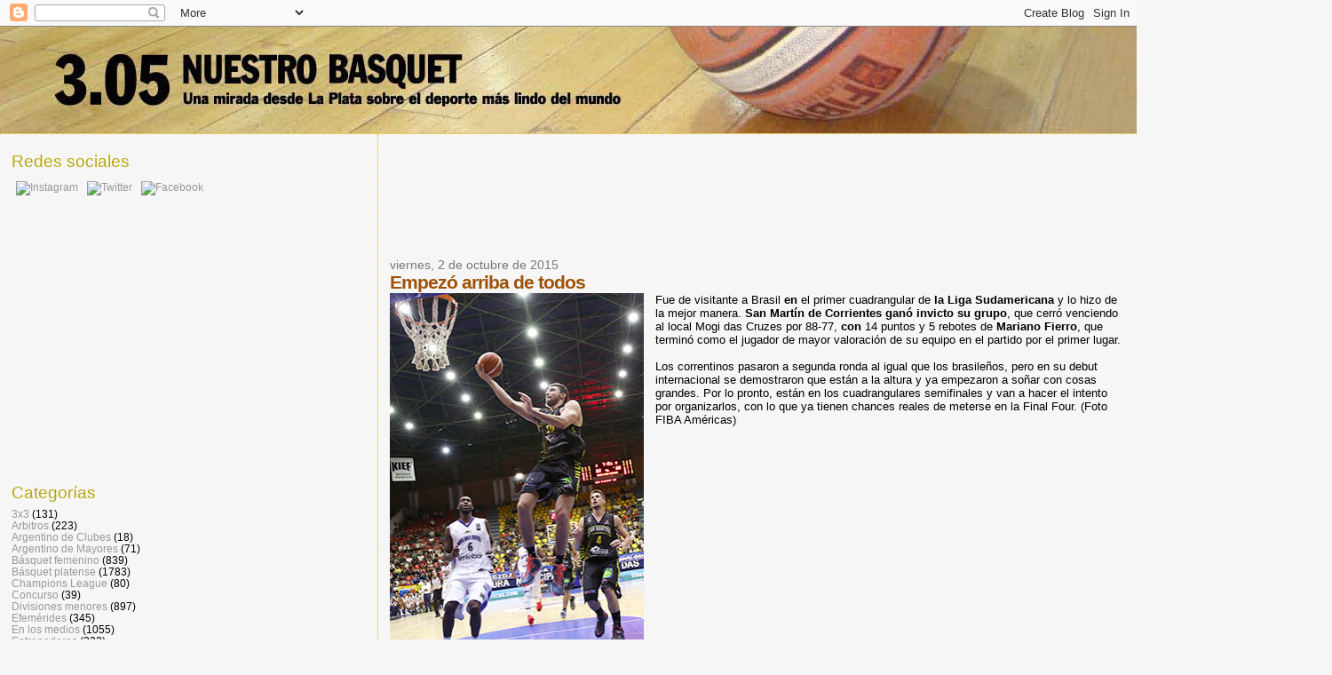

--- FILE ---
content_type: text/html; charset=UTF-8
request_url: http://www.nuestrobasquet.com.ar/2015/10/empezo-arriba-de-todos.html
body_size: 14855
content:
<!DOCTYPE html>
<html dir='ltr' xmlns='http://www.w3.org/1999/xhtml' xmlns:b='http://www.google.com/2005/gml/b' xmlns:data='http://www.google.com/2005/gml/data' xmlns:expr='http://www.google.com/2005/gml/expr'>
<head>
<link href='https://www.blogger.com/static/v1/widgets/2944754296-widget_css_bundle.css' rel='stylesheet' type='text/css'/>
<meta content='text/html; charset=UTF-8' http-equiv='Content-Type'/>
<meta content='blogger' name='generator'/>
<link href='http://www.nuestrobasquet.com.ar/favicon.ico' rel='icon' type='image/x-icon'/>
<link href='http://www.nuestrobasquet.com.ar/2015/10/empezo-arriba-de-todos.html' rel='canonical'/>
<link rel="alternate" type="application/atom+xml" title="3.05 Nuestro Básquet - Atom" href="http://www.nuestrobasquet.com.ar/feeds/posts/default" />
<link rel="alternate" type="application/rss+xml" title="3.05 Nuestro Básquet - RSS" href="http://www.nuestrobasquet.com.ar/feeds/posts/default?alt=rss" />
<link rel="service.post" type="application/atom+xml" title="3.05 Nuestro Básquet - Atom" href="https://www.blogger.com/feeds/4442656672568230523/posts/default" />

<link rel="alternate" type="application/atom+xml" title="3.05 Nuestro Básquet - Atom" href="http://www.nuestrobasquet.com.ar/feeds/3875406721882251712/comments/default" />
<!--Can't find substitution for tag [blog.ieCssRetrofitLinks]-->
<link href='https://blogger.googleusercontent.com/img/b/R29vZ2xl/AVvXsEim-Mz5VbsVPLi0cDES8MVSnz4CnjkNE6TLY8YvUIxdPf7iX4hAvai3zIzN_raLwMXckfpQAgsftdZCGXYuvuUhNFs_9cxNSdTmzmfzfsEQ4m8TxEJFEAugRUh4RBBkM-wFRiIMrF_Jkso/s400/mariano+fierro.jpg' rel='image_src'/>
<meta content='http://www.nuestrobasquet.com.ar/2015/10/empezo-arriba-de-todos.html' property='og:url'/>
<meta content='Empezó arriba de todos' property='og:title'/>
<meta content='   Fue de visitante a Brasil en  el primer cuadrangular de la Liga Sudamericana  y lo hizo de la mejor manera. San Martín de Corrientes ganó...' property='og:description'/>
<meta content='https://blogger.googleusercontent.com/img/b/R29vZ2xl/AVvXsEim-Mz5VbsVPLi0cDES8MVSnz4CnjkNE6TLY8YvUIxdPf7iX4hAvai3zIzN_raLwMXckfpQAgsftdZCGXYuvuUhNFs_9cxNSdTmzmfzfsEQ4m8TxEJFEAugRUh4RBBkM-wFRiIMrF_Jkso/w1200-h630-p-k-no-nu/mariano+fierro.jpg' property='og:image'/>
<title>3.05 Nuestro Básquet: Empezó arriba de todos</title>
<style id='page-skin-1' type='text/css'><!--
/*
* Blogger Template Style
*
* Sand Dollar
* by Jason Sutter
* Updated by Blogger Team
*/
body {
margin:0px;
padding:0px;
background:#f6f6f6;
color:#000000;
font-size: small;
}
#outer-wrapper {
font:normal normal 100% 'Trebuchet MS',Trebuchet,Verdana,Sans-Serif;
}
a {
color:#DE7008;
}
a:hover {
color:#9E5205;
}
a img {
border-width: 0;
}
#content-wrapper {
padding-top: 0;
padding-right: 1em;
padding-bottom: 0;
padding-left: 1em;
}
@media all  {
div#main {
float:right;
width:66%;
padding-top:30px;
padding-right:0;
padding-bottom:10px;
padding-left:1em;
border-left:dotted 1px #e0ad12;
word-wrap: break-word; /* fix for long text breaking sidebar float in IE */
overflow: hidden;     /* fix for long non-text content breaking IE sidebar float */
}
div#sidebar {
margin-top:20px;
margin-right:0px;
margin-bottom:0px;
margin-left:0;
padding:0px;
text-align:left;
float: left;
width: 31%;
word-wrap: break-word; /* fix for long text breaking sidebar float in IE */
overflow: hidden;     /* fix for long non-text content breaking IE sidebar float */
}
}
@media handheld  {
div#main {
float:none;
width:90%;
}
div#sidebar {
padding-top:30px;
padding-right:7%;
padding-bottom:10px;
padding-left:3%;
}
}
#header {
padding-top:0px;
padding-right:0px;
padding-bottom:0px;
padding-left:0px;
margin-top:0px;
margin-right:0px;
margin-bottom:0px;
margin-left:0px;
border-bottom:dotted 1px #e0ad12;
background:#F5E39e;
}
h1 a:link  {
text-decoration:none;
color:#000000
}
h1 a:visited  {
text-decoration:none;
color:#000000
}
h1,h2,h3 {
margin: 0;
}
h1 {
padding-top:25px;
padding-right:0px;
padding-bottom:10px;
padding-left:5%;
color:#000000;
background:#DE7008;
font:normal bold 300% Verdana,Sans-Serif;
letter-spacing:-2px;
}
h3.post-title {
color:#9E5205;
font:normal bold 160% Verdana, sans-serif;
letter-spacing:-1px;
}
h3.post-title a,
h3.post-title a:visited {
color: #9E5205;
}
h2.date-header  {
margin-top:10px;
margin-right:0px;
margin-bottom:0px;
margin-left:0px;
color:#777777;
font: normal normal 105% 'Trebuchet MS',Trebuchet,Verdana,Sans-serif;
}
h4 {
color:#aa0033;
}
#sidebar h2 {
color:#B8A80D;
margin:0px;
padding:0px;
font:normal normal 150% Verdana,Sans-serif;
}
#sidebar .widget {
margin-top:0px;
margin-right:0px;
margin-bottom:33px;
margin-left:0px;
padding-top:0px;
padding-right:0px;
padding-bottom:0px;
padding-left:0px;
font-size:95%;
}
#sidebar ul {
list-style-type:none;
padding-left: 0;
margin-top: 0;
}
#sidebar li {
margin-top:0px;
margin-right:0px;
margin-bottom:0px;
margin-left:0px;
padding-top:0px;
padding-right:0px;
padding-bottom:0px;
padding-left:0px;
list-style-type:none;
font-size:95%;
}
.description {
padding:0px;
margin-top:7px;
margin-right:12%;
margin-bottom:7px;
margin-left:5%;
color:#660000;
background:transparent;
font:bold 100% Verdana,Sans-Serif;
}
.post {
margin-top:0px;
margin-right:0px;
margin-bottom:30px;
margin-left:0px;
}
.post strong {
color:#000000;
font-weight:bold;
}
pre,code {
color:#999999;
}
strike {
color:#999999;
}
.post-footer  {
padding:0px;
margin:0px;
color:#444444;
font-size:80%;
}
.post-footer a {
border:none;
color:#968a0a;
text-decoration:none;
}
.post-footer a:hover {
text-decoration:underline;
}
#comments {
padding:0px;
font-size:110%;
font-weight:bold;
}
.comment-author {
margin-top: 10px;
}
.comment-body {
font-size:100%;
font-weight:normal;
color:black;
}
.comment-footer {
padding-bottom:20px;
color:#444444;
font-size:80%;
font-weight:normal;
display:inline;
margin-right:10px
}
.deleted-comment  {
font-style:italic;
color:gray;
}
.comment-link  {
margin-left:.6em;
}
.profile-textblock {
clear: both;
margin-left: 0;
}
.profile-img {
float: left;
margin-top: 0;
margin-right: 5px;
margin-bottom: 5px;
margin-left: 0;
border: 2px solid #DE7008;
}
#sidebar a:link  {
color:#999999;
text-decoration:none;
}
#sidebar a:active  {
color:#ff0000;
text-decoration:none;
}
#sidebar a:visited  {
color:sidebarlinkcolor;
text-decoration:none;
}
#sidebar a:hover {
color:#B8A80D;
text-decoration:none;
}
.feed-links {
clear: both;
line-height: 2.5em;
}
#blog-pager-newer-link {
float: left;
}
#blog-pager-older-link {
float: right;
}
#blog-pager {
text-align: center;
}
.clear {
clear: both;
}
.widget-content {
margin-top: 0.5em;
}
/** Tweaks for layout editor preview */
body#layout #outer-wrapper {
margin-top: 0;
}
body#layout #main,
body#layout #sidebar {
margin-top: 10px;
padding-top: 0;
}

--></style>
<link href='https://www.blogger.com/dyn-css/authorization.css?targetBlogID=4442656672568230523&amp;zx=3e9e3010-45e8-4bff-b22d-c4316521e1f2' media='none' onload='if(media!=&#39;all&#39;)media=&#39;all&#39;' rel='stylesheet'/><noscript><link href='https://www.blogger.com/dyn-css/authorization.css?targetBlogID=4442656672568230523&amp;zx=3e9e3010-45e8-4bff-b22d-c4316521e1f2' rel='stylesheet'/></noscript>
<meta name='google-adsense-platform-account' content='ca-host-pub-1556223355139109'/>
<meta name='google-adsense-platform-domain' content='blogspot.com'/>

<!-- data-ad-client=ca-pub-9040519641678960 -->

</head>
<body>
<div class='navbar section' id='navbar'><div class='widget Navbar' data-version='1' id='Navbar1'><script type="text/javascript">
    function setAttributeOnload(object, attribute, val) {
      if(window.addEventListener) {
        window.addEventListener('load',
          function(){ object[attribute] = val; }, false);
      } else {
        window.attachEvent('onload', function(){ object[attribute] = val; });
      }
    }
  </script>
<div id="navbar-iframe-container"></div>
<script type="text/javascript" src="https://apis.google.com/js/platform.js"></script>
<script type="text/javascript">
      gapi.load("gapi.iframes:gapi.iframes.style.bubble", function() {
        if (gapi.iframes && gapi.iframes.getContext) {
          gapi.iframes.getContext().openChild({
              url: 'https://www.blogger.com/navbar/4442656672568230523?po\x3d3875406721882251712\x26origin\x3dhttp://www.nuestrobasquet.com.ar',
              where: document.getElementById("navbar-iframe-container"),
              id: "navbar-iframe"
          });
        }
      });
    </script><script type="text/javascript">
(function() {
var script = document.createElement('script');
script.type = 'text/javascript';
script.src = '//pagead2.googlesyndication.com/pagead/js/google_top_exp.js';
var head = document.getElementsByTagName('head')[0];
if (head) {
head.appendChild(script);
}})();
</script>
</div></div>
<div id='outer-wrapper'><div id='wrap2'>
<!-- skip links for text browsers -->
<span id='skiplinks' style='display:none;'>
<a href='#main'>skip to main </a> |
      <a href='#sidebar'>skip to sidebar</a>
</span>
<div id='header-wrapper'>
<div class='header section' id='header'><div class='widget Header' data-version='1' id='Header1'>
<div id='header-inner'>
<a href='http://www.nuestrobasquet.com.ar/' style='display: block'>
<img alt='3.05 Nuestro Básquet' height='120px; ' id='Header1_headerimg' src='https://blogger.googleusercontent.com/img/b/R29vZ2xl/AVvXsEgCqnccy7OgfDT9DEuPrJQng4UTLdXxHhCga3dOowQli_D7BdNZuEPn44ERHY7lCOLwWKNE0PoBPfjoEusv8cM1aU_DVicYfa-px3GcvLg7-WN2T5F3S7hosrz9UCJu-o4iY53GVL6U_nY/s1600-r/Fondolargo.jpg' style='display: block' width='1500px; '/>
</a>
</div>
</div></div>
</div>
<div id='content-wrapper'>
<div id='crosscol-wrapper' style='text-align:center'>
<div class='crosscol no-items section' id='crosscol'></div>
</div>
<div id='main-wrapper'>
<div class='main section' id='main'><div class='widget AdSense' data-version='1' id='AdSense2'>
<div class='widget-content'>
<script type="text/javascript"><!--
google_ad_client = "ca-pub-9040519641678960";
google_ad_host = "ca-host-pub-1556223355139109";
google_ad_host_channel = "L0004";
/* nuestrobasquet_main_AdSense2_728x90_as */
google_ad_slot = "1475015206";
google_ad_width = 728;
google_ad_height = 90;
//-->
</script>
<script type="text/javascript"
src="//pagead2.googlesyndication.com/pagead/show_ads.js">
</script>
<div class='clear'></div>
</div>
</div><div class='widget Blog' data-version='1' id='Blog1'>
<div class='blog-posts hfeed'>

          <div class="date-outer">
        
<h2 class='date-header'><span>viernes, 2 de octubre de 2015</span></h2>

          <div class="date-posts">
        
<div class='post-outer'>
<div class='post hentry uncustomized-post-template' itemprop='blogPost' itemscope='itemscope' itemtype='http://schema.org/BlogPosting'>
<meta content='https://blogger.googleusercontent.com/img/b/R29vZ2xl/AVvXsEim-Mz5VbsVPLi0cDES8MVSnz4CnjkNE6TLY8YvUIxdPf7iX4hAvai3zIzN_raLwMXckfpQAgsftdZCGXYuvuUhNFs_9cxNSdTmzmfzfsEQ4m8TxEJFEAugRUh4RBBkM-wFRiIMrF_Jkso/s400/mariano+fierro.jpg' itemprop='image_url'/>
<meta content='4442656672568230523' itemprop='blogId'/>
<meta content='3875406721882251712' itemprop='postId'/>
<a name='3875406721882251712'></a>
<h3 class='post-title entry-title' itemprop='name'>
Empezó arriba de todos
</h3>
<div class='post-header'>
<div class='post-header-line-1'></div>
</div>
<div class='post-body entry-content' id='post-body-3875406721882251712' itemprop='description articleBody'>
<div dir="ltr" style="text-align: left;" trbidi="on">
<div class="separator" style="clear: both; text-align: center;">
<a href="https://blogger.googleusercontent.com/img/b/R29vZ2xl/AVvXsEim-Mz5VbsVPLi0cDES8MVSnz4CnjkNE6TLY8YvUIxdPf7iX4hAvai3zIzN_raLwMXckfpQAgsftdZCGXYuvuUhNFs_9cxNSdTmzmfzfsEQ4m8TxEJFEAugRUh4RBBkM-wFRiIMrF_Jkso/s1600/mariano+fierro.jpg" imageanchor="1" style="clear: left; float: left; margin-bottom: 1em; margin-right: 1em;"><img border="0" height="400" src="https://blogger.googleusercontent.com/img/b/R29vZ2xl/AVvXsEim-Mz5VbsVPLi0cDES8MVSnz4CnjkNE6TLY8YvUIxdPf7iX4hAvai3zIzN_raLwMXckfpQAgsftdZCGXYuvuUhNFs_9cxNSdTmzmfzfsEQ4m8TxEJFEAugRUh4RBBkM-wFRiIMrF_Jkso/s400/mariano+fierro.jpg" width="286" /></a></div>
Fue de visitante a Brasil <b>en</b> el primer cuadrangular de <b>la Liga Sudamericana</b> y lo hizo de la mejor manera. <b>San Martín de Corrientes ganó invicto su grupo</b>, que cerró venciendo al local Mogi das Cruzes por 88-77, <b>con </b>14 puntos y 5 rebotes de <b>Mariano Fierro</b>, que terminó como el jugador de mayor valoración de su equipo en el partido por el primer lugar.<br />
<br />
Los correntinos pasaron a segunda ronda al igual que los brasileños, pero en su debut internacional se demostraron que están a la altura y ya empezaron a soñar con cosas grandes. Por lo pronto, están en los cuadrangulares semifinales y van a hacer el intento por organizarlos, con lo que ya tienen chances reales de meterse en la Final Four. (Foto FIBA Américas)</div>
<div style='clear: both;'></div>
</div>
<div class='post-footer'>
<div class='post-footer-line post-footer-line-1'>
<span class='post-author vcard'>
Publicado por
<span class='fn' itemprop='author' itemscope='itemscope' itemtype='http://schema.org/Person'>
<meta content='https://www.blogger.com/profile/16315846005171819585' itemprop='url'/>
<a class='g-profile' href='https://www.blogger.com/profile/16315846005171819585' rel='author' title='author profile'>
<span itemprop='name'>3.05</span>
</a>
</span>
</span>
<span class='post-timestamp'>
en
<meta content='http://www.nuestrobasquet.com.ar/2015/10/empezo-arriba-de-todos.html' itemprop='url'/>
<a class='timestamp-link' href='http://www.nuestrobasquet.com.ar/2015/10/empezo-arriba-de-todos.html' rel='bookmark' title='permanent link'><abbr class='published' itemprop='datePublished' title='2015-10-02T01:00:00-03:00'>1:00</abbr></a>
</span>
<span class='post-comment-link'>
</span>
<span class='post-icons'>
<span class='item-control blog-admin pid-1223778687'>
<a href='https://www.blogger.com/post-edit.g?blogID=4442656672568230523&postID=3875406721882251712&from=pencil' title='Editar entrada'>
<img alt='' class='icon-action' height='18' src='https://resources.blogblog.com/img/icon18_edit_allbkg.gif' width='18'/>
</a>
</span>
</span>
<div class='post-share-buttons goog-inline-block'>
</div>
</div>
<div class='post-footer-line post-footer-line-2'>
<span class='post-labels'>
Etiquetas:
<a href='http://www.nuestrobasquet.com.ar/search/label/Liga%20Sudamericana' rel='tag'>Liga Sudamericana</a>
</span>
</div>
<div class='post-footer-line post-footer-line-3'>
<span class='post-location'>
</span>
</div>
</div>
</div>
<div class='comments' id='comments'>
<a name='comments'></a>
<h4>No hay comentarios:</h4>
<div id='Blog1_comments-block-wrapper'>
<dl class='' id='comments-block'>
</dl>
</div>
<p class='comment-footer'>
<div class='comment-form'>
<a name='comment-form'></a>
<h4 id='comment-post-message'>Publicar un comentario</h4>
<p>
</p>
<a href='https://www.blogger.com/comment/frame/4442656672568230523?po=3875406721882251712&hl=es&saa=85391&origin=http://www.nuestrobasquet.com.ar' id='comment-editor-src'></a>
<iframe allowtransparency='true' class='blogger-iframe-colorize blogger-comment-from-post' frameborder='0' height='410px' id='comment-editor' name='comment-editor' src='' width='100%'></iframe>
<script src='https://www.blogger.com/static/v1/jsbin/2830521187-comment_from_post_iframe.js' type='text/javascript'></script>
<script type='text/javascript'>
      BLOG_CMT_createIframe('https://www.blogger.com/rpc_relay.html');
    </script>
</div>
</p>
</div>
</div>

        </div></div>
      
</div>
<div class='blog-pager' id='blog-pager'>
<span id='blog-pager-newer-link'>
<a class='blog-pager-newer-link' href='http://www.nuestrobasquet.com.ar/2015/10/el-suda-y-la-villa-vuelven-casa.html' id='Blog1_blog-pager-newer-link' title='Entrada más reciente'>Entrada más reciente</a>
</span>
<span id='blog-pager-older-link'>
<a class='blog-pager-older-link' href='http://www.nuestrobasquet.com.ar/2015/10/el-poli-se-viste-de-gala.html' id='Blog1_blog-pager-older-link' title='Entrada antigua'>Entrada antigua</a>
</span>
<a class='home-link' href='http://www.nuestrobasquet.com.ar/'>Inicio</a>
</div>
<div class='clear'></div>
<div class='post-feeds'>
<div class='feed-links'>
Suscribirse a:
<a class='feed-link' href='http://www.nuestrobasquet.com.ar/feeds/3875406721882251712/comments/default' target='_blank' type='application/atom+xml'>Enviar comentarios (Atom)</a>
</div>
</div>
</div><div class='widget AdSense' data-version='1' id='AdSense5'>
<div class='widget-content'>
<script type="text/javascript"><!--
google_ad_client = "ca-pub-9040519641678960";
google_ad_host = "ca-host-pub-1556223355139109";
google_ad_host_channel = "L0001";
/* nuestrobasquet_sidebar_AdSense5_728x90_as */
google_ad_slot = "5745704807";
google_ad_width = 728;
google_ad_height = 90;
//-->
</script>
<script type="text/javascript"
src="//pagead2.googlesyndication.com/pagead/show_ads.js">
</script>
<div class='clear'></div>
</div>
</div></div>
</div>
<div id='sidebar-wrapper'>
<div class='sidebar section' id='sidebar'><div class='widget HTML' data-version='1' id='HTML1'>
<h2 class='title'>Redes sociales</h2>
<div class='widget-content'>
<div><a href="https://www.instagram.com/3.05nuestrobasquet/"><img style="margin:5px" src="https://upload.wikimedia.org/wikipedia/commons/thumb/9/95/Instagram_logo_2022.svg/1024px-Instagram_logo_2022.svg.png" width="60" height="60" alt="Instagram" /></a><a href="https://twitter.com/nuestro_basquet"><img style="margin:5px" src="https://upload.wikimedia.org/wikipedia/commons/thumb/2/21/1690643591twitter-x-logo-png.webp/900px-1690643591twitter-x-logo-png.webp.png?20240130070529" width="60" height="60" alt="Twitter" /></a><a href="https://www.facebook.com/305-Nuestro-B%C3%A1squet-208934419164063/"><img style="margin:5px" src="https://cdn.pixabay.com/photo/2017/06/22/06/22/facebook-2429746__340.png" width="60" height="60" alt="Facebook" /></a></div>
</div>
<div class='clear'></div>
</div><div class='widget AdSense' data-version='1' id='AdSense3'>
<div class='widget-content'>
<script async src="https://pagead2.googlesyndication.com/pagead/js/adsbygoogle.js?client=ca-pub-9040519641678960&host=ca-host-pub-1556223355139109" crossorigin="anonymous"></script>
<!-- nuestrobasquet_sidebar_AdSense3_300x250_as -->
<ins class="adsbygoogle"
     style="display:inline-block;width:300px;height:250px"
     data-ad-client="ca-pub-9040519641678960"
     data-ad-host="ca-host-pub-1556223355139109"
     data-ad-slot="9953531193"></ins>
<script>
(adsbygoogle = window.adsbygoogle || []).push({});
</script>
<div class='clear'></div>
</div>
</div><div class='widget Label' data-version='1' id='Label1'>
<h2>Categorías</h2>
<div class='widget-content list-label-widget-content'>
<ul>
<li>
<a dir='ltr' href='http://www.nuestrobasquet.com.ar/search/label/3x3'>3x3</a>
<span dir='ltr'>(131)</span>
</li>
<li>
<a dir='ltr' href='http://www.nuestrobasquet.com.ar/search/label/Arbitros'>Arbitros</a>
<span dir='ltr'>(223)</span>
</li>
<li>
<a dir='ltr' href='http://www.nuestrobasquet.com.ar/search/label/Argentino%20de%20Clubes'>Argentino de Clubes</a>
<span dir='ltr'>(18)</span>
</li>
<li>
<a dir='ltr' href='http://www.nuestrobasquet.com.ar/search/label/Argentino%20de%20Mayores'>Argentino de Mayores</a>
<span dir='ltr'>(71)</span>
</li>
<li>
<a dir='ltr' href='http://www.nuestrobasquet.com.ar/search/label/B%C3%A1squet%20femenino'>Básquet femenino</a>
<span dir='ltr'>(839)</span>
</li>
<li>
<a dir='ltr' href='http://www.nuestrobasquet.com.ar/search/label/B%C3%A1squet%20platense'>Básquet platense</a>
<span dir='ltr'>(1783)</span>
</li>
<li>
<a dir='ltr' href='http://www.nuestrobasquet.com.ar/search/label/Champions%20League'>Champions League</a>
<span dir='ltr'>(80)</span>
</li>
<li>
<a dir='ltr' href='http://www.nuestrobasquet.com.ar/search/label/Concurso'>Concurso</a>
<span dir='ltr'>(39)</span>
</li>
<li>
<a dir='ltr' href='http://www.nuestrobasquet.com.ar/search/label/Divisiones%20menores'>Divisiones menores</a>
<span dir='ltr'>(897)</span>
</li>
<li>
<a dir='ltr' href='http://www.nuestrobasquet.com.ar/search/label/Efem%C3%A9rides'>Efemérides</a>
<span dir='ltr'>(345)</span>
</li>
<li>
<a dir='ltr' href='http://www.nuestrobasquet.com.ar/search/label/En%20los%20medios'>En los medios</a>
<span dir='ltr'>(1055)</span>
</li>
<li>
<a dir='ltr' href='http://www.nuestrobasquet.com.ar/search/label/Entrenadores'>Entrenadores</a>
<span dir='ltr'>(232)</span>
</li>
<li>
<a dir='ltr' href='http://www.nuestrobasquet.com.ar/search/label/Federal%20Femenino'>Federal Femenino</a>
<span dir='ltr'>(97)</span>
</li>
<li>
<a dir='ltr' href='http://www.nuestrobasquet.com.ar/search/label/Federal%20Formativo'>Federal Formativo</a>
<span dir='ltr'>(31)</span>
</li>
<li>
<a dir='ltr' href='http://www.nuestrobasquet.com.ar/search/label/Interligas'>Interligas</a>
<span dir='ltr'>(31)</span>
</li>
<li>
<a dir='ltr' href='http://www.nuestrobasquet.com.ar/search/label/Juego%20de%20las%20Estrellas'>Juego de las Estrellas</a>
<span dir='ltr'>(110)</span>
</li>
<li>
<a dir='ltr' href='http://www.nuestrobasquet.com.ar/search/label/La%20foto'>La foto</a>
<span dir='ltr'>(483)</span>
</li>
<li>
<a dir='ltr' href='http://www.nuestrobasquet.com.ar/search/label/Liga%20Argentina'>Liga Argentina</a>
<span dir='ltr'>(1218)</span>
</li>
<li>
<a dir='ltr' href='http://www.nuestrobasquet.com.ar/search/label/Liga%20de%20Desarrollo'>Liga de Desarrollo</a>
<span dir='ltr'>(34)</span>
</li>
<li>
<a dir='ltr' href='http://www.nuestrobasquet.com.ar/search/label/Liga%20de%20las%20Am%C3%A9ricas'>Liga de las Américas</a>
<span dir='ltr'>(97)</span>
</li>
<li>
<a dir='ltr' href='http://www.nuestrobasquet.com.ar/search/label/Liga%20Federal'>Liga Federal</a>
<span dir='ltr'>(559)</span>
</li>
<li>
<a dir='ltr' href='http://www.nuestrobasquet.com.ar/search/label/Liga%20Femenina'>Liga Femenina</a>
<span dir='ltr'>(170)</span>
</li>
<li>
<a dir='ltr' href='http://www.nuestrobasquet.com.ar/search/label/Liga%20Nacional%20A'>Liga Nacional A</a>
<span dir='ltr'>(950)</span>
</li>
<li>
<a dir='ltr' href='http://www.nuestrobasquet.com.ar/search/label/Liga%20Nacional%20B'>Liga Nacional B</a>
<span dir='ltr'>(61)</span>
</li>
<li>
<a dir='ltr' href='http://www.nuestrobasquet.com.ar/search/label/Liga%20Pr%C3%B3ximo'>Liga Próximo</a>
<span dir='ltr'>(5)</span>
</li>
<li>
<a dir='ltr' href='http://www.nuestrobasquet.com.ar/search/label/Liga%20Sudamericana'>Liga Sudamericana</a>
<span dir='ltr'>(150)</span>
</li>
<li>
<a dir='ltr' href='http://www.nuestrobasquet.com.ar/search/label/Maxib%C3%A1squet'>Maxibásquet</a>
<span dir='ltr'>(202)</span>
</li>
<li>
<a dir='ltr' href='http://www.nuestrobasquet.com.ar/search/label/Minib%C3%A1squet'>Minibásquet</a>
<span dir='ltr'>(233)</span>
</li>
<li>
<a dir='ltr' href='http://www.nuestrobasquet.com.ar/search/label/Parecidos'>Parecidos</a>
<span dir='ltr'>(19)</span>
</li>
<li>
<a dir='ltr' href='http://www.nuestrobasquet.com.ar/search/label/Por%20el%20mundo'>Por el mundo</a>
<span dir='ltr'>(500)</span>
</li>
<li>
<a dir='ltr' href='http://www.nuestrobasquet.com.ar/search/label/Prefederal'>Prefederal</a>
<span dir='ltr'>(337)</span>
</li>
<li>
<a dir='ltr' href='http://www.nuestrobasquet.com.ar/search/label/Provincial%20de%20Clubes'>Provincial de Clubes</a>
<span dir='ltr'>(1039)</span>
</li>
<li>
<a dir='ltr' href='http://www.nuestrobasquet.com.ar/search/label/Provincial%20de%20Mayores'>Provincial de Mayores</a>
<span dir='ltr'>(160)</span>
</li>
<li>
<a dir='ltr' href='http://www.nuestrobasquet.com.ar/search/label/Provinciales%20de%20menores'>Provinciales de menores</a>
<span dir='ltr'>(333)</span>
</li>
<li>
<a dir='ltr' href='http://www.nuestrobasquet.com.ar/search/label/Selecci%C3%B3n%20de%20La%20Plata'>Selección de La Plata</a>
<span dir='ltr'>(627)</span>
</li>
<li>
<a dir='ltr' href='http://www.nuestrobasquet.com.ar/search/label/Selecci%C3%B3n%20de%20Provincia'>Selección de Provincia</a>
<span dir='ltr'>(230)</span>
</li>
<li>
<a dir='ltr' href='http://www.nuestrobasquet.com.ar/search/label/Selecci%C3%B3n%20nacional'>Selección nacional</a>
<span dir='ltr'>(1071)</span>
</li>
<li>
<a dir='ltr' href='http://www.nuestrobasquet.com.ar/search/label/Superliga%20femenina'>Superliga femenina</a>
<span dir='ltr'>(37)</span>
</li>
<li>
<a dir='ltr' href='http://www.nuestrobasquet.com.ar/search/label/TNA'>TNA</a>
<span dir='ltr'>(460)</span>
</li>
<li>
<a dir='ltr' href='http://www.nuestrobasquet.com.ar/search/label/Torneo%20Federal'>Torneo Federal</a>
<span dir='ltr'>(1436)</span>
</li>
<li>
<a dir='ltr' href='http://www.nuestrobasquet.com.ar/search/label/Varios'>Varios</a>
<span dir='ltr'>(735)</span>
</li>
<li>
<a dir='ltr' href='http://www.nuestrobasquet.com.ar/search/label/Videos'>Videos</a>
<span dir='ltr'>(317)</span>
</li>
<li>
<a dir='ltr' href='http://www.nuestrobasquet.com.ar/search/label/Wallpapers'>Wallpapers</a>
<span dir='ltr'>(15)</span>
</li>
</ul>
<div class='clear'></div>
</div>
</div><div class='widget Image' data-version='1' id='Image1'>
<div class='widget-content'>
<img alt='' height='250' id='Image1_img' src='https://blogger.googleusercontent.com/img/b/R29vZ2xl/AVvXsEjtrhA1RTBXME4WsEblTtSeZqigiMw1CyiGhS9uQwujEE8qaxSIpIoqv5oDHBuGKkj25Y0423zQiox7Cc3Fn2veGzmokyLkMUrRklnXJTtN4qTPP_pUN2r3sbcH0Lu128EklPEqr8iXCdSC/s269/APREBA.jpg' width='269'/>
<br/>
</div>
<div class='clear'></div>
</div><div class='widget AdSense' data-version='1' id='AdSense1'>
<div class='widget-content'>
<script async src="https://pagead2.googlesyndication.com/pagead/js/adsbygoogle.js?client=ca-pub-9040519641678960&host=ca-host-pub-1556223355139109" crossorigin="anonymous"></script>
<!-- nuestrobasquet_sidebar_AdSense1_300x250_as -->
<ins class="adsbygoogle"
     style="display:inline-block;width:300px;height:250px"
     data-ad-client="ca-pub-9040519641678960"
     data-ad-host="ca-host-pub-1556223355139109"
     data-ad-slot="5905214801"></ins>
<script>
(adsbygoogle = window.adsbygoogle || []).push({});
</script>
<div class='clear'></div>
</div>
</div><div class='widget LinkList' data-version='1' id='LinkList2'>
<h2>Sitios de básquet platense</h2>
<div class='widget-content'>
<ul>
<li><a href='http://www.apdeb.com.ar/'>Asociación Platense</a></li>
<li><a href='https://www.clubbancolp.com.ar/'>Banco Provincia</a></li>
<li><a href='http://www.diagonalalaro.com.ar/'>Diagonal al Aro</a></li>
<li><a href='http://www.enebalaplata.blogspot.com/'>ENEBA La Plata</a></li>
<li><a href='https://estudiantesdelaplata.com/deportes/basquetbol/'>Estudiantes</a></li>
<li><a href='https://estudiantedeldeporte.com.ar/'>Estudiantes del Deporte</a></li>
<li><a href='http://www.gimnasia.org.ar/noticias/?fwp_category=basquet'>Gimnasia</a></li>
<li><a href='http://www.clubnauticoensenada.com/'>Náutico Ensenada</a></li>
<li><a href='http://www.unionvecinallaplata.com.ar/'>Unión Vecinal</a></li>
<li><a href='http://www.clubuniversitario.org.ar/'>Universitario</a></li>
<li><a href='https://deportes.unlp.edu.ar/'>UNLP</a></li>
<li><a href='http://villasancarlos.club/vsc/'>Villa San Carlos</a></li>
</ul>
<div class='clear'></div>
</div>
</div><div class='widget AdSense' data-version='1' id='AdSense4'>
<div class='widget-content'>
<script async src="https://pagead2.googlesyndication.com/pagead/js/adsbygoogle.js?client=ca-pub-9040519641678960&host=ca-host-pub-1556223355139109" crossorigin="anonymous"></script>
<!-- nuestrobasquet_sidebar_AdSense4_300x250_as -->
<ins class="adsbygoogle"
     style="display:inline-block;width:300px;height:250px"
     data-ad-client="ca-pub-9040519641678960"
     data-ad-host="ca-host-pub-1556223355139109"
     data-ad-slot="9367502984"></ins>
<script>
(adsbygoogle = window.adsbygoogle || []).push({});
</script>
<div class='clear'></div>
</div>
</div><div class='widget LinkList' data-version='1' id='LinkList1'>
<h2>Otros sitios de básquet</h2>
<div class='widget-content'>
<ul>
<li><a href='https://www.basquetjuninya.com.ar/'>Básquet Junín Ya</a></li>
<li><a href='http://www.basquetplus.com/'>Basquet Plus</a></li>
<li><a href='https://argentina.basketball/'>CABB</a></li>
<li><a href='https://www.federacionbonaerense.com.ar/'>Federación de Provincia de Buenos Aires</a></li>
<li><a href='http://www.laliganacional.com.ar/'>Liga Nacional de Básquet</a></li>
<li><a href='http://www.pickandroll.com.ar/'>Pick and Roll</a></li>
<li><a href='https://planetanaranja.site/'>Planeta Naranja (MdP)</a></li>
<li><a href='https://www.argentina.basketball/tfb/'>Torneo Federal</a></li>
<li><a href='http://unocontraunoweb.com/'>Uno contra Uno</a></li>
<li><a href='http://www.webasketball.com.ar/'>Webasketball</a></li>
</ul>
<div class='clear'></div>
</div>
</div><div class='widget Profile' data-version='1' id='Profile1'>
<h2>Descripción</h2>
<div class='widget-content'>
<a href='https://www.blogger.com/profile/16315846005171819585'><img alt='Mi foto' class='profile-img' height='73' src='//blogger.googleusercontent.com/img/b/R29vZ2xl/AVvXsEhA827LnL5HScvbFSf_KKT3nVL8EdBG6l8WBpzeVSxCXMX90EtLxCBr03HgyLfc_Fr7uZwkIcp-oZ0qg9hHP5P9ew-HYTF-RlXCPLhwG-gu8WJhUDxUntfgmEYDDTdCGg/s220/Logo-web.gif' width='80'/></a>
<dl class='profile-datablock'>
<dt class='profile-data'>
<a class='profile-name-link g-profile' href='https://www.blogger.com/profile/16315846005171819585' rel='author' style='background-image: url(//www.blogger.com/img/logo-16.png);'>
3.05
</a>
</dt>
<dd class='profile-textblock'>3.05 Nuestro Básquet es un espacio para la difusión del básquetbol, realizado desde la ciudad de La Plata. El básquet local, provincial, nacional e internacional se mezclan con una mirada platense y los comentarios de los lectores</dd>
</dl>
<a class='profile-link' href='https://www.blogger.com/profile/16315846005171819585' rel='author'>Ver todo mi perfil</a>
<div class='clear'></div>
</div>
</div><div class='widget Text' data-version='1' id='Text1'>
<h2 class='title'>Contacto</h2>
<div class='widget-content'>
Para comunicarte con el blog o hacer aportes, no dudes en escribir a <a href="mailto:3.05nuestrobasquet@gmail.com"><strong>3.05nuestrobasquet@gmail.com</strong></a><br />
</div>
<div class='clear'></div>
</div><div class='widget BlogSearch' data-version='1' id='BlogSearch1'>
<h2 class='title'>Buscador</h2>
<div class='widget-content'>
<div id='BlogSearch1_form'>
<form action='http://www.nuestrobasquet.com.ar/search' class='gsc-search-box' target='_top'>
<table cellpadding='0' cellspacing='0' class='gsc-search-box'>
<tbody>
<tr>
<td class='gsc-input'>
<input autocomplete='off' class='gsc-input' name='q' size='10' title='search' type='text' value=''/>
</td>
<td class='gsc-search-button'>
<input class='gsc-search-button' title='search' type='submit' value='Buscar'/>
</td>
</tr>
</tbody>
</table>
</form>
</div>
</div>
<div class='clear'></div>
</div><div class='widget Followers' data-version='1' id='Followers1'>
<h2 class='title'>Sumate a nuestros seguidores</h2>
<div class='widget-content'>
<div id='Followers1-wrapper'>
<div style='margin-right:2px;'>
<div><script type="text/javascript" src="https://apis.google.com/js/platform.js"></script>
<div id="followers-iframe-container"></div>
<script type="text/javascript">
    window.followersIframe = null;
    function followersIframeOpen(url) {
      gapi.load("gapi.iframes", function() {
        if (gapi.iframes && gapi.iframes.getContext) {
          window.followersIframe = gapi.iframes.getContext().openChild({
            url: url,
            where: document.getElementById("followers-iframe-container"),
            messageHandlersFilter: gapi.iframes.CROSS_ORIGIN_IFRAMES_FILTER,
            messageHandlers: {
              '_ready': function(obj) {
                window.followersIframe.getIframeEl().height = obj.height;
              },
              'reset': function() {
                window.followersIframe.close();
                followersIframeOpen("https://www.blogger.com/followers/frame/4442656672568230523?colors\x3dCgt0cmFuc3BhcmVudBILdHJhbnNwYXJlbnQaByMwMDAwMDAiByM5OTk5OTkqByNmNmY2ZjYyByM5RTUyMDU6ByMwMDAwMDBCByM5OTk5OTlKByMwMDAwMDBSByM5OTk5OTlaC3RyYW5zcGFyZW50\x26pageSize\x3d21\x26hl\x3des\x26origin\x3dhttp://www.nuestrobasquet.com.ar");
              },
              'open': function(url) {
                window.followersIframe.close();
                followersIframeOpen(url);
              }
            }
          });
        }
      });
    }
    followersIframeOpen("https://www.blogger.com/followers/frame/4442656672568230523?colors\x3dCgt0cmFuc3BhcmVudBILdHJhbnNwYXJlbnQaByMwMDAwMDAiByM5OTk5OTkqByNmNmY2ZjYyByM5RTUyMDU6ByMwMDAwMDBCByM5OTk5OTlKByMwMDAwMDBSByM5OTk5OTlaC3RyYW5zcGFyZW50\x26pageSize\x3d21\x26hl\x3des\x26origin\x3dhttp://www.nuestrobasquet.com.ar");
  </script></div>
</div>
</div>
<div class='clear'></div>
</div>
</div><div class='widget BlogArchive' data-version='1' id='BlogArchive1'>
<h2>Archivo del blog</h2>
<div class='widget-content'>
<div id='ArchiveList'>
<div id='BlogArchive1_ArchiveList'>
<ul class='hierarchy'>
<li class='archivedate collapsed'>
<a class='toggle' href='javascript:void(0)'>
<span class='zippy'>

        &#9658;&#160;
      
</span>
</a>
<a class='post-count-link' href='http://www.nuestrobasquet.com.ar/2026/'>
2026
</a>
<span class='post-count' dir='ltr'>(38)</span>
<ul class='hierarchy'>
<li class='archivedate collapsed'>
<a class='toggle' href='javascript:void(0)'>
<span class='zippy'>

        &#9658;&#160;
      
</span>
</a>
<a class='post-count-link' href='http://www.nuestrobasquet.com.ar/2026/01/'>
enero
</a>
<span class='post-count' dir='ltr'>(38)</span>
</li>
</ul>
</li>
</ul>
<ul class='hierarchy'>
<li class='archivedate collapsed'>
<a class='toggle' href='javascript:void(0)'>
<span class='zippy'>

        &#9658;&#160;
      
</span>
</a>
<a class='post-count-link' href='http://www.nuestrobasquet.com.ar/2025/'>
2025
</a>
<span class='post-count' dir='ltr'>(1029)</span>
<ul class='hierarchy'>
<li class='archivedate collapsed'>
<a class='toggle' href='javascript:void(0)'>
<span class='zippy'>

        &#9658;&#160;
      
</span>
</a>
<a class='post-count-link' href='http://www.nuestrobasquet.com.ar/2025/12/'>
diciembre
</a>
<span class='post-count' dir='ltr'>(90)</span>
</li>
</ul>
<ul class='hierarchy'>
<li class='archivedate collapsed'>
<a class='toggle' href='javascript:void(0)'>
<span class='zippy'>

        &#9658;&#160;
      
</span>
</a>
<a class='post-count-link' href='http://www.nuestrobasquet.com.ar/2025/11/'>
noviembre
</a>
<span class='post-count' dir='ltr'>(96)</span>
</li>
</ul>
<ul class='hierarchy'>
<li class='archivedate collapsed'>
<a class='toggle' href='javascript:void(0)'>
<span class='zippy'>

        &#9658;&#160;
      
</span>
</a>
<a class='post-count-link' href='http://www.nuestrobasquet.com.ar/2025/10/'>
octubre
</a>
<span class='post-count' dir='ltr'>(85)</span>
</li>
</ul>
<ul class='hierarchy'>
<li class='archivedate collapsed'>
<a class='toggle' href='javascript:void(0)'>
<span class='zippy'>

        &#9658;&#160;
      
</span>
</a>
<a class='post-count-link' href='http://www.nuestrobasquet.com.ar/2025/09/'>
septiembre
</a>
<span class='post-count' dir='ltr'>(85)</span>
</li>
</ul>
<ul class='hierarchy'>
<li class='archivedate collapsed'>
<a class='toggle' href='javascript:void(0)'>
<span class='zippy'>

        &#9658;&#160;
      
</span>
</a>
<a class='post-count-link' href='http://www.nuestrobasquet.com.ar/2025/08/'>
agosto
</a>
<span class='post-count' dir='ltr'>(97)</span>
</li>
</ul>
<ul class='hierarchy'>
<li class='archivedate collapsed'>
<a class='toggle' href='javascript:void(0)'>
<span class='zippy'>

        &#9658;&#160;
      
</span>
</a>
<a class='post-count-link' href='http://www.nuestrobasquet.com.ar/2025/07/'>
julio
</a>
<span class='post-count' dir='ltr'>(91)</span>
</li>
</ul>
<ul class='hierarchy'>
<li class='archivedate collapsed'>
<a class='toggle' href='javascript:void(0)'>
<span class='zippy'>

        &#9658;&#160;
      
</span>
</a>
<a class='post-count-link' href='http://www.nuestrobasquet.com.ar/2025/06/'>
junio
</a>
<span class='post-count' dir='ltr'>(84)</span>
</li>
</ul>
<ul class='hierarchy'>
<li class='archivedate collapsed'>
<a class='toggle' href='javascript:void(0)'>
<span class='zippy'>

        &#9658;&#160;
      
</span>
</a>
<a class='post-count-link' href='http://www.nuestrobasquet.com.ar/2025/05/'>
mayo
</a>
<span class='post-count' dir='ltr'>(77)</span>
</li>
</ul>
<ul class='hierarchy'>
<li class='archivedate collapsed'>
<a class='toggle' href='javascript:void(0)'>
<span class='zippy'>

        &#9658;&#160;
      
</span>
</a>
<a class='post-count-link' href='http://www.nuestrobasquet.com.ar/2025/04/'>
abril
</a>
<span class='post-count' dir='ltr'>(82)</span>
</li>
</ul>
<ul class='hierarchy'>
<li class='archivedate collapsed'>
<a class='toggle' href='javascript:void(0)'>
<span class='zippy'>

        &#9658;&#160;
      
</span>
</a>
<a class='post-count-link' href='http://www.nuestrobasquet.com.ar/2025/03/'>
marzo
</a>
<span class='post-count' dir='ltr'>(95)</span>
</li>
</ul>
<ul class='hierarchy'>
<li class='archivedate collapsed'>
<a class='toggle' href='javascript:void(0)'>
<span class='zippy'>

        &#9658;&#160;
      
</span>
</a>
<a class='post-count-link' href='http://www.nuestrobasquet.com.ar/2025/02/'>
febrero
</a>
<span class='post-count' dir='ltr'>(77)</span>
</li>
</ul>
<ul class='hierarchy'>
<li class='archivedate collapsed'>
<a class='toggle' href='javascript:void(0)'>
<span class='zippy'>

        &#9658;&#160;
      
</span>
</a>
<a class='post-count-link' href='http://www.nuestrobasquet.com.ar/2025/01/'>
enero
</a>
<span class='post-count' dir='ltr'>(70)</span>
</li>
</ul>
</li>
</ul>
<ul class='hierarchy'>
<li class='archivedate collapsed'>
<a class='toggle' href='javascript:void(0)'>
<span class='zippy'>

        &#9658;&#160;
      
</span>
</a>
<a class='post-count-link' href='http://www.nuestrobasquet.com.ar/2024/'>
2024
</a>
<span class='post-count' dir='ltr'>(1072)</span>
<ul class='hierarchy'>
<li class='archivedate collapsed'>
<a class='toggle' href='javascript:void(0)'>
<span class='zippy'>

        &#9658;&#160;
      
</span>
</a>
<a class='post-count-link' href='http://www.nuestrobasquet.com.ar/2024/12/'>
diciembre
</a>
<span class='post-count' dir='ltr'>(77)</span>
</li>
</ul>
<ul class='hierarchy'>
<li class='archivedate collapsed'>
<a class='toggle' href='javascript:void(0)'>
<span class='zippy'>

        &#9658;&#160;
      
</span>
</a>
<a class='post-count-link' href='http://www.nuestrobasquet.com.ar/2024/11/'>
noviembre
</a>
<span class='post-count' dir='ltr'>(103)</span>
</li>
</ul>
<ul class='hierarchy'>
<li class='archivedate collapsed'>
<a class='toggle' href='javascript:void(0)'>
<span class='zippy'>

        &#9658;&#160;
      
</span>
</a>
<a class='post-count-link' href='http://www.nuestrobasquet.com.ar/2024/10/'>
octubre
</a>
<span class='post-count' dir='ltr'>(97)</span>
</li>
</ul>
<ul class='hierarchy'>
<li class='archivedate collapsed'>
<a class='toggle' href='javascript:void(0)'>
<span class='zippy'>

        &#9658;&#160;
      
</span>
</a>
<a class='post-count-link' href='http://www.nuestrobasquet.com.ar/2024/09/'>
septiembre
</a>
<span class='post-count' dir='ltr'>(92)</span>
</li>
</ul>
<ul class='hierarchy'>
<li class='archivedate collapsed'>
<a class='toggle' href='javascript:void(0)'>
<span class='zippy'>

        &#9658;&#160;
      
</span>
</a>
<a class='post-count-link' href='http://www.nuestrobasquet.com.ar/2024/08/'>
agosto
</a>
<span class='post-count' dir='ltr'>(96)</span>
</li>
</ul>
<ul class='hierarchy'>
<li class='archivedate collapsed'>
<a class='toggle' href='javascript:void(0)'>
<span class='zippy'>

        &#9658;&#160;
      
</span>
</a>
<a class='post-count-link' href='http://www.nuestrobasquet.com.ar/2024/07/'>
julio
</a>
<span class='post-count' dir='ltr'>(105)</span>
</li>
</ul>
<ul class='hierarchy'>
<li class='archivedate collapsed'>
<a class='toggle' href='javascript:void(0)'>
<span class='zippy'>

        &#9658;&#160;
      
</span>
</a>
<a class='post-count-link' href='http://www.nuestrobasquet.com.ar/2024/06/'>
junio
</a>
<span class='post-count' dir='ltr'>(82)</span>
</li>
</ul>
<ul class='hierarchy'>
<li class='archivedate collapsed'>
<a class='toggle' href='javascript:void(0)'>
<span class='zippy'>

        &#9658;&#160;
      
</span>
</a>
<a class='post-count-link' href='http://www.nuestrobasquet.com.ar/2024/05/'>
mayo
</a>
<span class='post-count' dir='ltr'>(89)</span>
</li>
</ul>
<ul class='hierarchy'>
<li class='archivedate collapsed'>
<a class='toggle' href='javascript:void(0)'>
<span class='zippy'>

        &#9658;&#160;
      
</span>
</a>
<a class='post-count-link' href='http://www.nuestrobasquet.com.ar/2024/04/'>
abril
</a>
<span class='post-count' dir='ltr'>(89)</span>
</li>
</ul>
<ul class='hierarchy'>
<li class='archivedate collapsed'>
<a class='toggle' href='javascript:void(0)'>
<span class='zippy'>

        &#9658;&#160;
      
</span>
</a>
<a class='post-count-link' href='http://www.nuestrobasquet.com.ar/2024/03/'>
marzo
</a>
<span class='post-count' dir='ltr'>(97)</span>
</li>
</ul>
<ul class='hierarchy'>
<li class='archivedate collapsed'>
<a class='toggle' href='javascript:void(0)'>
<span class='zippy'>

        &#9658;&#160;
      
</span>
</a>
<a class='post-count-link' href='http://www.nuestrobasquet.com.ar/2024/02/'>
febrero
</a>
<span class='post-count' dir='ltr'>(73)</span>
</li>
</ul>
<ul class='hierarchy'>
<li class='archivedate collapsed'>
<a class='toggle' href='javascript:void(0)'>
<span class='zippy'>

        &#9658;&#160;
      
</span>
</a>
<a class='post-count-link' href='http://www.nuestrobasquet.com.ar/2024/01/'>
enero
</a>
<span class='post-count' dir='ltr'>(72)</span>
</li>
</ul>
</li>
</ul>
<ul class='hierarchy'>
<li class='archivedate collapsed'>
<a class='toggle' href='javascript:void(0)'>
<span class='zippy'>

        &#9658;&#160;
      
</span>
</a>
<a class='post-count-link' href='http://www.nuestrobasquet.com.ar/2023/'>
2023
</a>
<span class='post-count' dir='ltr'>(932)</span>
<ul class='hierarchy'>
<li class='archivedate collapsed'>
<a class='toggle' href='javascript:void(0)'>
<span class='zippy'>

        &#9658;&#160;
      
</span>
</a>
<a class='post-count-link' href='http://www.nuestrobasquet.com.ar/2023/12/'>
diciembre
</a>
<span class='post-count' dir='ltr'>(67)</span>
</li>
</ul>
<ul class='hierarchy'>
<li class='archivedate collapsed'>
<a class='toggle' href='javascript:void(0)'>
<span class='zippy'>

        &#9658;&#160;
      
</span>
</a>
<a class='post-count-link' href='http://www.nuestrobasquet.com.ar/2023/11/'>
noviembre
</a>
<span class='post-count' dir='ltr'>(79)</span>
</li>
</ul>
<ul class='hierarchy'>
<li class='archivedate collapsed'>
<a class='toggle' href='javascript:void(0)'>
<span class='zippy'>

        &#9658;&#160;
      
</span>
</a>
<a class='post-count-link' href='http://www.nuestrobasquet.com.ar/2023/10/'>
octubre
</a>
<span class='post-count' dir='ltr'>(84)</span>
</li>
</ul>
<ul class='hierarchy'>
<li class='archivedate collapsed'>
<a class='toggle' href='javascript:void(0)'>
<span class='zippy'>

        &#9658;&#160;
      
</span>
</a>
<a class='post-count-link' href='http://www.nuestrobasquet.com.ar/2023/09/'>
septiembre
</a>
<span class='post-count' dir='ltr'>(70)</span>
</li>
</ul>
<ul class='hierarchy'>
<li class='archivedate collapsed'>
<a class='toggle' href='javascript:void(0)'>
<span class='zippy'>

        &#9658;&#160;
      
</span>
</a>
<a class='post-count-link' href='http://www.nuestrobasquet.com.ar/2023/08/'>
agosto
</a>
<span class='post-count' dir='ltr'>(93)</span>
</li>
</ul>
<ul class='hierarchy'>
<li class='archivedate collapsed'>
<a class='toggle' href='javascript:void(0)'>
<span class='zippy'>

        &#9658;&#160;
      
</span>
</a>
<a class='post-count-link' href='http://www.nuestrobasquet.com.ar/2023/07/'>
julio
</a>
<span class='post-count' dir='ltr'>(93)</span>
</li>
</ul>
<ul class='hierarchy'>
<li class='archivedate collapsed'>
<a class='toggle' href='javascript:void(0)'>
<span class='zippy'>

        &#9658;&#160;
      
</span>
</a>
<a class='post-count-link' href='http://www.nuestrobasquet.com.ar/2023/06/'>
junio
</a>
<span class='post-count' dir='ltr'>(81)</span>
</li>
</ul>
<ul class='hierarchy'>
<li class='archivedate collapsed'>
<a class='toggle' href='javascript:void(0)'>
<span class='zippy'>

        &#9658;&#160;
      
</span>
</a>
<a class='post-count-link' href='http://www.nuestrobasquet.com.ar/2023/05/'>
mayo
</a>
<span class='post-count' dir='ltr'>(78)</span>
</li>
</ul>
<ul class='hierarchy'>
<li class='archivedate collapsed'>
<a class='toggle' href='javascript:void(0)'>
<span class='zippy'>

        &#9658;&#160;
      
</span>
</a>
<a class='post-count-link' href='http://www.nuestrobasquet.com.ar/2023/04/'>
abril
</a>
<span class='post-count' dir='ltr'>(75)</span>
</li>
</ul>
<ul class='hierarchy'>
<li class='archivedate collapsed'>
<a class='toggle' href='javascript:void(0)'>
<span class='zippy'>

        &#9658;&#160;
      
</span>
</a>
<a class='post-count-link' href='http://www.nuestrobasquet.com.ar/2023/03/'>
marzo
</a>
<span class='post-count' dir='ltr'>(88)</span>
</li>
</ul>
<ul class='hierarchy'>
<li class='archivedate collapsed'>
<a class='toggle' href='javascript:void(0)'>
<span class='zippy'>

        &#9658;&#160;
      
</span>
</a>
<a class='post-count-link' href='http://www.nuestrobasquet.com.ar/2023/02/'>
febrero
</a>
<span class='post-count' dir='ltr'>(64)</span>
</li>
</ul>
<ul class='hierarchy'>
<li class='archivedate collapsed'>
<a class='toggle' href='javascript:void(0)'>
<span class='zippy'>

        &#9658;&#160;
      
</span>
</a>
<a class='post-count-link' href='http://www.nuestrobasquet.com.ar/2023/01/'>
enero
</a>
<span class='post-count' dir='ltr'>(60)</span>
</li>
</ul>
</li>
</ul>
<ul class='hierarchy'>
<li class='archivedate collapsed'>
<a class='toggle' href='javascript:void(0)'>
<span class='zippy'>

        &#9658;&#160;
      
</span>
</a>
<a class='post-count-link' href='http://www.nuestrobasquet.com.ar/2022/'>
2022
</a>
<span class='post-count' dir='ltr'>(928)</span>
<ul class='hierarchy'>
<li class='archivedate collapsed'>
<a class='toggle' href='javascript:void(0)'>
<span class='zippy'>

        &#9658;&#160;
      
</span>
</a>
<a class='post-count-link' href='http://www.nuestrobasquet.com.ar/2022/12/'>
diciembre
</a>
<span class='post-count' dir='ltr'>(75)</span>
</li>
</ul>
<ul class='hierarchy'>
<li class='archivedate collapsed'>
<a class='toggle' href='javascript:void(0)'>
<span class='zippy'>

        &#9658;&#160;
      
</span>
</a>
<a class='post-count-link' href='http://www.nuestrobasquet.com.ar/2022/11/'>
noviembre
</a>
<span class='post-count' dir='ltr'>(82)</span>
</li>
</ul>
<ul class='hierarchy'>
<li class='archivedate collapsed'>
<a class='toggle' href='javascript:void(0)'>
<span class='zippy'>

        &#9658;&#160;
      
</span>
</a>
<a class='post-count-link' href='http://www.nuestrobasquet.com.ar/2022/10/'>
octubre
</a>
<span class='post-count' dir='ltr'>(78)</span>
</li>
</ul>
<ul class='hierarchy'>
<li class='archivedate collapsed'>
<a class='toggle' href='javascript:void(0)'>
<span class='zippy'>

        &#9658;&#160;
      
</span>
</a>
<a class='post-count-link' href='http://www.nuestrobasquet.com.ar/2022/09/'>
septiembre
</a>
<span class='post-count' dir='ltr'>(77)</span>
</li>
</ul>
<ul class='hierarchy'>
<li class='archivedate collapsed'>
<a class='toggle' href='javascript:void(0)'>
<span class='zippy'>

        &#9658;&#160;
      
</span>
</a>
<a class='post-count-link' href='http://www.nuestrobasquet.com.ar/2022/08/'>
agosto
</a>
<span class='post-count' dir='ltr'>(76)</span>
</li>
</ul>
<ul class='hierarchy'>
<li class='archivedate collapsed'>
<a class='toggle' href='javascript:void(0)'>
<span class='zippy'>

        &#9658;&#160;
      
</span>
</a>
<a class='post-count-link' href='http://www.nuestrobasquet.com.ar/2022/07/'>
julio
</a>
<span class='post-count' dir='ltr'>(83)</span>
</li>
</ul>
<ul class='hierarchy'>
<li class='archivedate collapsed'>
<a class='toggle' href='javascript:void(0)'>
<span class='zippy'>

        &#9658;&#160;
      
</span>
</a>
<a class='post-count-link' href='http://www.nuestrobasquet.com.ar/2022/06/'>
junio
</a>
<span class='post-count' dir='ltr'>(76)</span>
</li>
</ul>
<ul class='hierarchy'>
<li class='archivedate collapsed'>
<a class='toggle' href='javascript:void(0)'>
<span class='zippy'>

        &#9658;&#160;
      
</span>
</a>
<a class='post-count-link' href='http://www.nuestrobasquet.com.ar/2022/05/'>
mayo
</a>
<span class='post-count' dir='ltr'>(76)</span>
</li>
</ul>
<ul class='hierarchy'>
<li class='archivedate collapsed'>
<a class='toggle' href='javascript:void(0)'>
<span class='zippy'>

        &#9658;&#160;
      
</span>
</a>
<a class='post-count-link' href='http://www.nuestrobasquet.com.ar/2022/04/'>
abril
</a>
<span class='post-count' dir='ltr'>(91)</span>
</li>
</ul>
<ul class='hierarchy'>
<li class='archivedate collapsed'>
<a class='toggle' href='javascript:void(0)'>
<span class='zippy'>

        &#9658;&#160;
      
</span>
</a>
<a class='post-count-link' href='http://www.nuestrobasquet.com.ar/2022/03/'>
marzo
</a>
<span class='post-count' dir='ltr'>(85)</span>
</li>
</ul>
<ul class='hierarchy'>
<li class='archivedate collapsed'>
<a class='toggle' href='javascript:void(0)'>
<span class='zippy'>

        &#9658;&#160;
      
</span>
</a>
<a class='post-count-link' href='http://www.nuestrobasquet.com.ar/2022/02/'>
febrero
</a>
<span class='post-count' dir='ltr'>(66)</span>
</li>
</ul>
<ul class='hierarchy'>
<li class='archivedate collapsed'>
<a class='toggle' href='javascript:void(0)'>
<span class='zippy'>

        &#9658;&#160;
      
</span>
</a>
<a class='post-count-link' href='http://www.nuestrobasquet.com.ar/2022/01/'>
enero
</a>
<span class='post-count' dir='ltr'>(63)</span>
</li>
</ul>
</li>
</ul>
<ul class='hierarchy'>
<li class='archivedate collapsed'>
<a class='toggle' href='javascript:void(0)'>
<span class='zippy'>

        &#9658;&#160;
      
</span>
</a>
<a class='post-count-link' href='http://www.nuestrobasquet.com.ar/2021/'>
2021
</a>
<span class='post-count' dir='ltr'>(765)</span>
<ul class='hierarchy'>
<li class='archivedate collapsed'>
<a class='toggle' href='javascript:void(0)'>
<span class='zippy'>

        &#9658;&#160;
      
</span>
</a>
<a class='post-count-link' href='http://www.nuestrobasquet.com.ar/2021/12/'>
diciembre
</a>
<span class='post-count' dir='ltr'>(72)</span>
</li>
</ul>
<ul class='hierarchy'>
<li class='archivedate collapsed'>
<a class='toggle' href='javascript:void(0)'>
<span class='zippy'>

        &#9658;&#160;
      
</span>
</a>
<a class='post-count-link' href='http://www.nuestrobasquet.com.ar/2021/11/'>
noviembre
</a>
<span class='post-count' dir='ltr'>(66)</span>
</li>
</ul>
<ul class='hierarchy'>
<li class='archivedate collapsed'>
<a class='toggle' href='javascript:void(0)'>
<span class='zippy'>

        &#9658;&#160;
      
</span>
</a>
<a class='post-count-link' href='http://www.nuestrobasquet.com.ar/2021/10/'>
octubre
</a>
<span class='post-count' dir='ltr'>(69)</span>
</li>
</ul>
<ul class='hierarchy'>
<li class='archivedate collapsed'>
<a class='toggle' href='javascript:void(0)'>
<span class='zippy'>

        &#9658;&#160;
      
</span>
</a>
<a class='post-count-link' href='http://www.nuestrobasquet.com.ar/2021/09/'>
septiembre
</a>
<span class='post-count' dir='ltr'>(66)</span>
</li>
</ul>
<ul class='hierarchy'>
<li class='archivedate collapsed'>
<a class='toggle' href='javascript:void(0)'>
<span class='zippy'>

        &#9658;&#160;
      
</span>
</a>
<a class='post-count-link' href='http://www.nuestrobasquet.com.ar/2021/08/'>
agosto
</a>
<span class='post-count' dir='ltr'>(75)</span>
</li>
</ul>
<ul class='hierarchy'>
<li class='archivedate collapsed'>
<a class='toggle' href='javascript:void(0)'>
<span class='zippy'>

        &#9658;&#160;
      
</span>
</a>
<a class='post-count-link' href='http://www.nuestrobasquet.com.ar/2021/07/'>
julio
</a>
<span class='post-count' dir='ltr'>(80)</span>
</li>
</ul>
<ul class='hierarchy'>
<li class='archivedate collapsed'>
<a class='toggle' href='javascript:void(0)'>
<span class='zippy'>

        &#9658;&#160;
      
</span>
</a>
<a class='post-count-link' href='http://www.nuestrobasquet.com.ar/2021/06/'>
junio
</a>
<span class='post-count' dir='ltr'>(71)</span>
</li>
</ul>
<ul class='hierarchy'>
<li class='archivedate collapsed'>
<a class='toggle' href='javascript:void(0)'>
<span class='zippy'>

        &#9658;&#160;
      
</span>
</a>
<a class='post-count-link' href='http://www.nuestrobasquet.com.ar/2021/05/'>
mayo
</a>
<span class='post-count' dir='ltr'>(52)</span>
</li>
</ul>
<ul class='hierarchy'>
<li class='archivedate collapsed'>
<a class='toggle' href='javascript:void(0)'>
<span class='zippy'>

        &#9658;&#160;
      
</span>
</a>
<a class='post-count-link' href='http://www.nuestrobasquet.com.ar/2021/04/'>
abril
</a>
<span class='post-count' dir='ltr'>(60)</span>
</li>
</ul>
<ul class='hierarchy'>
<li class='archivedate collapsed'>
<a class='toggle' href='javascript:void(0)'>
<span class='zippy'>

        &#9658;&#160;
      
</span>
</a>
<a class='post-count-link' href='http://www.nuestrobasquet.com.ar/2021/03/'>
marzo
</a>
<span class='post-count' dir='ltr'>(68)</span>
</li>
</ul>
<ul class='hierarchy'>
<li class='archivedate collapsed'>
<a class='toggle' href='javascript:void(0)'>
<span class='zippy'>

        &#9658;&#160;
      
</span>
</a>
<a class='post-count-link' href='http://www.nuestrobasquet.com.ar/2021/02/'>
febrero
</a>
<span class='post-count' dir='ltr'>(56)</span>
</li>
</ul>
<ul class='hierarchy'>
<li class='archivedate collapsed'>
<a class='toggle' href='javascript:void(0)'>
<span class='zippy'>

        &#9658;&#160;
      
</span>
</a>
<a class='post-count-link' href='http://www.nuestrobasquet.com.ar/2021/01/'>
enero
</a>
<span class='post-count' dir='ltr'>(30)</span>
</li>
</ul>
</li>
</ul>
<ul class='hierarchy'>
<li class='archivedate collapsed'>
<a class='toggle' href='javascript:void(0)'>
<span class='zippy'>

        &#9658;&#160;
      
</span>
</a>
<a class='post-count-link' href='http://www.nuestrobasquet.com.ar/2020/'>
2020
</a>
<span class='post-count' dir='ltr'>(393)</span>
<ul class='hierarchy'>
<li class='archivedate collapsed'>
<a class='toggle' href='javascript:void(0)'>
<span class='zippy'>

        &#9658;&#160;
      
</span>
</a>
<a class='post-count-link' href='http://www.nuestrobasquet.com.ar/2020/12/'>
diciembre
</a>
<span class='post-count' dir='ltr'>(18)</span>
</li>
</ul>
<ul class='hierarchy'>
<li class='archivedate collapsed'>
<a class='toggle' href='javascript:void(0)'>
<span class='zippy'>

        &#9658;&#160;
      
</span>
</a>
<a class='post-count-link' href='http://www.nuestrobasquet.com.ar/2020/11/'>
noviembre
</a>
<span class='post-count' dir='ltr'>(29)</span>
</li>
</ul>
<ul class='hierarchy'>
<li class='archivedate collapsed'>
<a class='toggle' href='javascript:void(0)'>
<span class='zippy'>

        &#9658;&#160;
      
</span>
</a>
<a class='post-count-link' href='http://www.nuestrobasquet.com.ar/2020/10/'>
octubre
</a>
<span class='post-count' dir='ltr'>(25)</span>
</li>
</ul>
<ul class='hierarchy'>
<li class='archivedate collapsed'>
<a class='toggle' href='javascript:void(0)'>
<span class='zippy'>

        &#9658;&#160;
      
</span>
</a>
<a class='post-count-link' href='http://www.nuestrobasquet.com.ar/2020/09/'>
septiembre
</a>
<span class='post-count' dir='ltr'>(28)</span>
</li>
</ul>
<ul class='hierarchy'>
<li class='archivedate collapsed'>
<a class='toggle' href='javascript:void(0)'>
<span class='zippy'>

        &#9658;&#160;
      
</span>
</a>
<a class='post-count-link' href='http://www.nuestrobasquet.com.ar/2020/08/'>
agosto
</a>
<span class='post-count' dir='ltr'>(26)</span>
</li>
</ul>
<ul class='hierarchy'>
<li class='archivedate collapsed'>
<a class='toggle' href='javascript:void(0)'>
<span class='zippy'>

        &#9658;&#160;
      
</span>
</a>
<a class='post-count-link' href='http://www.nuestrobasquet.com.ar/2020/07/'>
julio
</a>
<span class='post-count' dir='ltr'>(15)</span>
</li>
</ul>
<ul class='hierarchy'>
<li class='archivedate collapsed'>
<a class='toggle' href='javascript:void(0)'>
<span class='zippy'>

        &#9658;&#160;
      
</span>
</a>
<a class='post-count-link' href='http://www.nuestrobasquet.com.ar/2020/06/'>
junio
</a>
<span class='post-count' dir='ltr'>(18)</span>
</li>
</ul>
<ul class='hierarchy'>
<li class='archivedate collapsed'>
<a class='toggle' href='javascript:void(0)'>
<span class='zippy'>

        &#9658;&#160;
      
</span>
</a>
<a class='post-count-link' href='http://www.nuestrobasquet.com.ar/2020/05/'>
mayo
</a>
<span class='post-count' dir='ltr'>(17)</span>
</li>
</ul>
<ul class='hierarchy'>
<li class='archivedate collapsed'>
<a class='toggle' href='javascript:void(0)'>
<span class='zippy'>

        &#9658;&#160;
      
</span>
</a>
<a class='post-count-link' href='http://www.nuestrobasquet.com.ar/2020/04/'>
abril
</a>
<span class='post-count' dir='ltr'>(29)</span>
</li>
</ul>
<ul class='hierarchy'>
<li class='archivedate collapsed'>
<a class='toggle' href='javascript:void(0)'>
<span class='zippy'>

        &#9658;&#160;
      
</span>
</a>
<a class='post-count-link' href='http://www.nuestrobasquet.com.ar/2020/03/'>
marzo
</a>
<span class='post-count' dir='ltr'>(51)</span>
</li>
</ul>
<ul class='hierarchy'>
<li class='archivedate collapsed'>
<a class='toggle' href='javascript:void(0)'>
<span class='zippy'>

        &#9658;&#160;
      
</span>
</a>
<a class='post-count-link' href='http://www.nuestrobasquet.com.ar/2020/02/'>
febrero
</a>
<span class='post-count' dir='ltr'>(77)</span>
</li>
</ul>
<ul class='hierarchy'>
<li class='archivedate collapsed'>
<a class='toggle' href='javascript:void(0)'>
<span class='zippy'>

        &#9658;&#160;
      
</span>
</a>
<a class='post-count-link' href='http://www.nuestrobasquet.com.ar/2020/01/'>
enero
</a>
<span class='post-count' dir='ltr'>(60)</span>
</li>
</ul>
</li>
</ul>
<ul class='hierarchy'>
<li class='archivedate collapsed'>
<a class='toggle' href='javascript:void(0)'>
<span class='zippy'>

        &#9658;&#160;
      
</span>
</a>
<a class='post-count-link' href='http://www.nuestrobasquet.com.ar/2019/'>
2019
</a>
<span class='post-count' dir='ltr'>(942)</span>
<ul class='hierarchy'>
<li class='archivedate collapsed'>
<a class='toggle' href='javascript:void(0)'>
<span class='zippy'>

        &#9658;&#160;
      
</span>
</a>
<a class='post-count-link' href='http://www.nuestrobasquet.com.ar/2019/12/'>
diciembre
</a>
<span class='post-count' dir='ltr'>(73)</span>
</li>
</ul>
<ul class='hierarchy'>
<li class='archivedate collapsed'>
<a class='toggle' href='javascript:void(0)'>
<span class='zippy'>

        &#9658;&#160;
      
</span>
</a>
<a class='post-count-link' href='http://www.nuestrobasquet.com.ar/2019/11/'>
noviembre
</a>
<span class='post-count' dir='ltr'>(87)</span>
</li>
</ul>
<ul class='hierarchy'>
<li class='archivedate collapsed'>
<a class='toggle' href='javascript:void(0)'>
<span class='zippy'>

        &#9658;&#160;
      
</span>
</a>
<a class='post-count-link' href='http://www.nuestrobasquet.com.ar/2019/10/'>
octubre
</a>
<span class='post-count' dir='ltr'>(79)</span>
</li>
</ul>
<ul class='hierarchy'>
<li class='archivedate collapsed'>
<a class='toggle' href='javascript:void(0)'>
<span class='zippy'>

        &#9658;&#160;
      
</span>
</a>
<a class='post-count-link' href='http://www.nuestrobasquet.com.ar/2019/09/'>
septiembre
</a>
<span class='post-count' dir='ltr'>(83)</span>
</li>
</ul>
<ul class='hierarchy'>
<li class='archivedate collapsed'>
<a class='toggle' href='javascript:void(0)'>
<span class='zippy'>

        &#9658;&#160;
      
</span>
</a>
<a class='post-count-link' href='http://www.nuestrobasquet.com.ar/2019/08/'>
agosto
</a>
<span class='post-count' dir='ltr'>(93)</span>
</li>
</ul>
<ul class='hierarchy'>
<li class='archivedate collapsed'>
<a class='toggle' href='javascript:void(0)'>
<span class='zippy'>

        &#9658;&#160;
      
</span>
</a>
<a class='post-count-link' href='http://www.nuestrobasquet.com.ar/2019/07/'>
julio
</a>
<span class='post-count' dir='ltr'>(91)</span>
</li>
</ul>
<ul class='hierarchy'>
<li class='archivedate collapsed'>
<a class='toggle' href='javascript:void(0)'>
<span class='zippy'>

        &#9658;&#160;
      
</span>
</a>
<a class='post-count-link' href='http://www.nuestrobasquet.com.ar/2019/06/'>
junio
</a>
<span class='post-count' dir='ltr'>(67)</span>
</li>
</ul>
<ul class='hierarchy'>
<li class='archivedate collapsed'>
<a class='toggle' href='javascript:void(0)'>
<span class='zippy'>

        &#9658;&#160;
      
</span>
</a>
<a class='post-count-link' href='http://www.nuestrobasquet.com.ar/2019/05/'>
mayo
</a>
<span class='post-count' dir='ltr'>(74)</span>
</li>
</ul>
<ul class='hierarchy'>
<li class='archivedate collapsed'>
<a class='toggle' href='javascript:void(0)'>
<span class='zippy'>

        &#9658;&#160;
      
</span>
</a>
<a class='post-count-link' href='http://www.nuestrobasquet.com.ar/2019/04/'>
abril
</a>
<span class='post-count' dir='ltr'>(76)</span>
</li>
</ul>
<ul class='hierarchy'>
<li class='archivedate collapsed'>
<a class='toggle' href='javascript:void(0)'>
<span class='zippy'>

        &#9658;&#160;
      
</span>
</a>
<a class='post-count-link' href='http://www.nuestrobasquet.com.ar/2019/03/'>
marzo
</a>
<span class='post-count' dir='ltr'>(85)</span>
</li>
</ul>
<ul class='hierarchy'>
<li class='archivedate collapsed'>
<a class='toggle' href='javascript:void(0)'>
<span class='zippy'>

        &#9658;&#160;
      
</span>
</a>
<a class='post-count-link' href='http://www.nuestrobasquet.com.ar/2019/02/'>
febrero
</a>
<span class='post-count' dir='ltr'>(73)</span>
</li>
</ul>
<ul class='hierarchy'>
<li class='archivedate collapsed'>
<a class='toggle' href='javascript:void(0)'>
<span class='zippy'>

        &#9658;&#160;
      
</span>
</a>
<a class='post-count-link' href='http://www.nuestrobasquet.com.ar/2019/01/'>
enero
</a>
<span class='post-count' dir='ltr'>(61)</span>
</li>
</ul>
</li>
</ul>
<ul class='hierarchy'>
<li class='archivedate collapsed'>
<a class='toggle' href='javascript:void(0)'>
<span class='zippy'>

        &#9658;&#160;
      
</span>
</a>
<a class='post-count-link' href='http://www.nuestrobasquet.com.ar/2018/'>
2018
</a>
<span class='post-count' dir='ltr'>(1047)</span>
<ul class='hierarchy'>
<li class='archivedate collapsed'>
<a class='toggle' href='javascript:void(0)'>
<span class='zippy'>

        &#9658;&#160;
      
</span>
</a>
<a class='post-count-link' href='http://www.nuestrobasquet.com.ar/2018/12/'>
diciembre
</a>
<span class='post-count' dir='ltr'>(83)</span>
</li>
</ul>
<ul class='hierarchy'>
<li class='archivedate collapsed'>
<a class='toggle' href='javascript:void(0)'>
<span class='zippy'>

        &#9658;&#160;
      
</span>
</a>
<a class='post-count-link' href='http://www.nuestrobasquet.com.ar/2018/11/'>
noviembre
</a>
<span class='post-count' dir='ltr'>(100)</span>
</li>
</ul>
<ul class='hierarchy'>
<li class='archivedate collapsed'>
<a class='toggle' href='javascript:void(0)'>
<span class='zippy'>

        &#9658;&#160;
      
</span>
</a>
<a class='post-count-link' href='http://www.nuestrobasquet.com.ar/2018/10/'>
octubre
</a>
<span class='post-count' dir='ltr'>(101)</span>
</li>
</ul>
<ul class='hierarchy'>
<li class='archivedate collapsed'>
<a class='toggle' href='javascript:void(0)'>
<span class='zippy'>

        &#9658;&#160;
      
</span>
</a>
<a class='post-count-link' href='http://www.nuestrobasquet.com.ar/2018/09/'>
septiembre
</a>
<span class='post-count' dir='ltr'>(83)</span>
</li>
</ul>
<ul class='hierarchy'>
<li class='archivedate collapsed'>
<a class='toggle' href='javascript:void(0)'>
<span class='zippy'>

        &#9658;&#160;
      
</span>
</a>
<a class='post-count-link' href='http://www.nuestrobasquet.com.ar/2018/08/'>
agosto
</a>
<span class='post-count' dir='ltr'>(125)</span>
</li>
</ul>
<ul class='hierarchy'>
<li class='archivedate collapsed'>
<a class='toggle' href='javascript:void(0)'>
<span class='zippy'>

        &#9658;&#160;
      
</span>
</a>
<a class='post-count-link' href='http://www.nuestrobasquet.com.ar/2018/07/'>
julio
</a>
<span class='post-count' dir='ltr'>(98)</span>
</li>
</ul>
<ul class='hierarchy'>
<li class='archivedate collapsed'>
<a class='toggle' href='javascript:void(0)'>
<span class='zippy'>

        &#9658;&#160;
      
</span>
</a>
<a class='post-count-link' href='http://www.nuestrobasquet.com.ar/2018/06/'>
junio
</a>
<span class='post-count' dir='ltr'>(85)</span>
</li>
</ul>
<ul class='hierarchy'>
<li class='archivedate collapsed'>
<a class='toggle' href='javascript:void(0)'>
<span class='zippy'>

        &#9658;&#160;
      
</span>
</a>
<a class='post-count-link' href='http://www.nuestrobasquet.com.ar/2018/05/'>
mayo
</a>
<span class='post-count' dir='ltr'>(61)</span>
</li>
</ul>
<ul class='hierarchy'>
<li class='archivedate collapsed'>
<a class='toggle' href='javascript:void(0)'>
<span class='zippy'>

        &#9658;&#160;
      
</span>
</a>
<a class='post-count-link' href='http://www.nuestrobasquet.com.ar/2018/04/'>
abril
</a>
<span class='post-count' dir='ltr'>(73)</span>
</li>
</ul>
<ul class='hierarchy'>
<li class='archivedate collapsed'>
<a class='toggle' href='javascript:void(0)'>
<span class='zippy'>

        &#9658;&#160;
      
</span>
</a>
<a class='post-count-link' href='http://www.nuestrobasquet.com.ar/2018/03/'>
marzo
</a>
<span class='post-count' dir='ltr'>(95)</span>
</li>
</ul>
<ul class='hierarchy'>
<li class='archivedate collapsed'>
<a class='toggle' href='javascript:void(0)'>
<span class='zippy'>

        &#9658;&#160;
      
</span>
</a>
<a class='post-count-link' href='http://www.nuestrobasquet.com.ar/2018/02/'>
febrero
</a>
<span class='post-count' dir='ltr'>(79)</span>
</li>
</ul>
<ul class='hierarchy'>
<li class='archivedate collapsed'>
<a class='toggle' href='javascript:void(0)'>
<span class='zippy'>

        &#9658;&#160;
      
</span>
</a>
<a class='post-count-link' href='http://www.nuestrobasquet.com.ar/2018/01/'>
enero
</a>
<span class='post-count' dir='ltr'>(64)</span>
</li>
</ul>
</li>
</ul>
<ul class='hierarchy'>
<li class='archivedate collapsed'>
<a class='toggle' href='javascript:void(0)'>
<span class='zippy'>

        &#9658;&#160;
      
</span>
</a>
<a class='post-count-link' href='http://www.nuestrobasquet.com.ar/2017/'>
2017
</a>
<span class='post-count' dir='ltr'>(939)</span>
<ul class='hierarchy'>
<li class='archivedate collapsed'>
<a class='toggle' href='javascript:void(0)'>
<span class='zippy'>

        &#9658;&#160;
      
</span>
</a>
<a class='post-count-link' href='http://www.nuestrobasquet.com.ar/2017/12/'>
diciembre
</a>
<span class='post-count' dir='ltr'>(85)</span>
</li>
</ul>
<ul class='hierarchy'>
<li class='archivedate collapsed'>
<a class='toggle' href='javascript:void(0)'>
<span class='zippy'>

        &#9658;&#160;
      
</span>
</a>
<a class='post-count-link' href='http://www.nuestrobasquet.com.ar/2017/11/'>
noviembre
</a>
<span class='post-count' dir='ltr'>(90)</span>
</li>
</ul>
<ul class='hierarchy'>
<li class='archivedate collapsed'>
<a class='toggle' href='javascript:void(0)'>
<span class='zippy'>

        &#9658;&#160;
      
</span>
</a>
<a class='post-count-link' href='http://www.nuestrobasquet.com.ar/2017/10/'>
octubre
</a>
<span class='post-count' dir='ltr'>(80)</span>
</li>
</ul>
<ul class='hierarchy'>
<li class='archivedate collapsed'>
<a class='toggle' href='javascript:void(0)'>
<span class='zippy'>

        &#9658;&#160;
      
</span>
</a>
<a class='post-count-link' href='http://www.nuestrobasquet.com.ar/2017/09/'>
septiembre
</a>
<span class='post-count' dir='ltr'>(66)</span>
</li>
</ul>
<ul class='hierarchy'>
<li class='archivedate collapsed'>
<a class='toggle' href='javascript:void(0)'>
<span class='zippy'>

        &#9658;&#160;
      
</span>
</a>
<a class='post-count-link' href='http://www.nuestrobasquet.com.ar/2017/08/'>
agosto
</a>
<span class='post-count' dir='ltr'>(81)</span>
</li>
</ul>
<ul class='hierarchy'>
<li class='archivedate collapsed'>
<a class='toggle' href='javascript:void(0)'>
<span class='zippy'>

        &#9658;&#160;
      
</span>
</a>
<a class='post-count-link' href='http://www.nuestrobasquet.com.ar/2017/07/'>
julio
</a>
<span class='post-count' dir='ltr'>(84)</span>
</li>
</ul>
<ul class='hierarchy'>
<li class='archivedate collapsed'>
<a class='toggle' href='javascript:void(0)'>
<span class='zippy'>

        &#9658;&#160;
      
</span>
</a>
<a class='post-count-link' href='http://www.nuestrobasquet.com.ar/2017/06/'>
junio
</a>
<span class='post-count' dir='ltr'>(74)</span>
</li>
</ul>
<ul class='hierarchy'>
<li class='archivedate collapsed'>
<a class='toggle' href='javascript:void(0)'>
<span class='zippy'>

        &#9658;&#160;
      
</span>
</a>
<a class='post-count-link' href='http://www.nuestrobasquet.com.ar/2017/05/'>
mayo
</a>
<span class='post-count' dir='ltr'>(80)</span>
</li>
</ul>
<ul class='hierarchy'>
<li class='archivedate collapsed'>
<a class='toggle' href='javascript:void(0)'>
<span class='zippy'>

        &#9658;&#160;
      
</span>
</a>
<a class='post-count-link' href='http://www.nuestrobasquet.com.ar/2017/04/'>
abril
</a>
<span class='post-count' dir='ltr'>(77)</span>
</li>
</ul>
<ul class='hierarchy'>
<li class='archivedate collapsed'>
<a class='toggle' href='javascript:void(0)'>
<span class='zippy'>

        &#9658;&#160;
      
</span>
</a>
<a class='post-count-link' href='http://www.nuestrobasquet.com.ar/2017/03/'>
marzo
</a>
<span class='post-count' dir='ltr'>(92)</span>
</li>
</ul>
<ul class='hierarchy'>
<li class='archivedate collapsed'>
<a class='toggle' href='javascript:void(0)'>
<span class='zippy'>

        &#9658;&#160;
      
</span>
</a>
<a class='post-count-link' href='http://www.nuestrobasquet.com.ar/2017/02/'>
febrero
</a>
<span class='post-count' dir='ltr'>(66)</span>
</li>
</ul>
<ul class='hierarchy'>
<li class='archivedate collapsed'>
<a class='toggle' href='javascript:void(0)'>
<span class='zippy'>

        &#9658;&#160;
      
</span>
</a>
<a class='post-count-link' href='http://www.nuestrobasquet.com.ar/2017/01/'>
enero
</a>
<span class='post-count' dir='ltr'>(64)</span>
</li>
</ul>
</li>
</ul>
<ul class='hierarchy'>
<li class='archivedate collapsed'>
<a class='toggle' href='javascript:void(0)'>
<span class='zippy'>

        &#9658;&#160;
      
</span>
</a>
<a class='post-count-link' href='http://www.nuestrobasquet.com.ar/2016/'>
2016
</a>
<span class='post-count' dir='ltr'>(854)</span>
<ul class='hierarchy'>
<li class='archivedate collapsed'>
<a class='toggle' href='javascript:void(0)'>
<span class='zippy'>

        &#9658;&#160;
      
</span>
</a>
<a class='post-count-link' href='http://www.nuestrobasquet.com.ar/2016/12/'>
diciembre
</a>
<span class='post-count' dir='ltr'>(82)</span>
</li>
</ul>
<ul class='hierarchy'>
<li class='archivedate collapsed'>
<a class='toggle' href='javascript:void(0)'>
<span class='zippy'>

        &#9658;&#160;
      
</span>
</a>
<a class='post-count-link' href='http://www.nuestrobasquet.com.ar/2016/11/'>
noviembre
</a>
<span class='post-count' dir='ltr'>(95)</span>
</li>
</ul>
<ul class='hierarchy'>
<li class='archivedate collapsed'>
<a class='toggle' href='javascript:void(0)'>
<span class='zippy'>

        &#9658;&#160;
      
</span>
</a>
<a class='post-count-link' href='http://www.nuestrobasquet.com.ar/2016/10/'>
octubre
</a>
<span class='post-count' dir='ltr'>(93)</span>
</li>
</ul>
<ul class='hierarchy'>
<li class='archivedate collapsed'>
<a class='toggle' href='javascript:void(0)'>
<span class='zippy'>

        &#9658;&#160;
      
</span>
</a>
<a class='post-count-link' href='http://www.nuestrobasquet.com.ar/2016/09/'>
septiembre
</a>
<span class='post-count' dir='ltr'>(59)</span>
</li>
</ul>
<ul class='hierarchy'>
<li class='archivedate collapsed'>
<a class='toggle' href='javascript:void(0)'>
<span class='zippy'>

        &#9658;&#160;
      
</span>
</a>
<a class='post-count-link' href='http://www.nuestrobasquet.com.ar/2016/08/'>
agosto
</a>
<span class='post-count' dir='ltr'>(60)</span>
</li>
</ul>
<ul class='hierarchy'>
<li class='archivedate collapsed'>
<a class='toggle' href='javascript:void(0)'>
<span class='zippy'>

        &#9658;&#160;
      
</span>
</a>
<a class='post-count-link' href='http://www.nuestrobasquet.com.ar/2016/07/'>
julio
</a>
<span class='post-count' dir='ltr'>(68)</span>
</li>
</ul>
<ul class='hierarchy'>
<li class='archivedate collapsed'>
<a class='toggle' href='javascript:void(0)'>
<span class='zippy'>

        &#9658;&#160;
      
</span>
</a>
<a class='post-count-link' href='http://www.nuestrobasquet.com.ar/2016/06/'>
junio
</a>
<span class='post-count' dir='ltr'>(57)</span>
</li>
</ul>
<ul class='hierarchy'>
<li class='archivedate collapsed'>
<a class='toggle' href='javascript:void(0)'>
<span class='zippy'>

        &#9658;&#160;
      
</span>
</a>
<a class='post-count-link' href='http://www.nuestrobasquet.com.ar/2016/05/'>
mayo
</a>
<span class='post-count' dir='ltr'>(64)</span>
</li>
</ul>
<ul class='hierarchy'>
<li class='archivedate collapsed'>
<a class='toggle' href='javascript:void(0)'>
<span class='zippy'>

        &#9658;&#160;
      
</span>
</a>
<a class='post-count-link' href='http://www.nuestrobasquet.com.ar/2016/04/'>
abril
</a>
<span class='post-count' dir='ltr'>(77)</span>
</li>
</ul>
<ul class='hierarchy'>
<li class='archivedate collapsed'>
<a class='toggle' href='javascript:void(0)'>
<span class='zippy'>

        &#9658;&#160;
      
</span>
</a>
<a class='post-count-link' href='http://www.nuestrobasquet.com.ar/2016/03/'>
marzo
</a>
<span class='post-count' dir='ltr'>(73)</span>
</li>
</ul>
<ul class='hierarchy'>
<li class='archivedate collapsed'>
<a class='toggle' href='javascript:void(0)'>
<span class='zippy'>

        &#9658;&#160;
      
</span>
</a>
<a class='post-count-link' href='http://www.nuestrobasquet.com.ar/2016/02/'>
febrero
</a>
<span class='post-count' dir='ltr'>(62)</span>
</li>
</ul>
<ul class='hierarchy'>
<li class='archivedate collapsed'>
<a class='toggle' href='javascript:void(0)'>
<span class='zippy'>

        &#9658;&#160;
      
</span>
</a>
<a class='post-count-link' href='http://www.nuestrobasquet.com.ar/2016/01/'>
enero
</a>
<span class='post-count' dir='ltr'>(64)</span>
</li>
</ul>
</li>
</ul>
<ul class='hierarchy'>
<li class='archivedate expanded'>
<a class='toggle' href='javascript:void(0)'>
<span class='zippy toggle-open'>

        &#9660;&#160;
      
</span>
</a>
<a class='post-count-link' href='http://www.nuestrobasquet.com.ar/2015/'>
2015
</a>
<span class='post-count' dir='ltr'>(732)</span>
<ul class='hierarchy'>
<li class='archivedate collapsed'>
<a class='toggle' href='javascript:void(0)'>
<span class='zippy'>

        &#9658;&#160;
      
</span>
</a>
<a class='post-count-link' href='http://www.nuestrobasquet.com.ar/2015/12/'>
diciembre
</a>
<span class='post-count' dir='ltr'>(68)</span>
</li>
</ul>
<ul class='hierarchy'>
<li class='archivedate collapsed'>
<a class='toggle' href='javascript:void(0)'>
<span class='zippy'>

        &#9658;&#160;
      
</span>
</a>
<a class='post-count-link' href='http://www.nuestrobasquet.com.ar/2015/11/'>
noviembre
</a>
<span class='post-count' dir='ltr'>(77)</span>
</li>
</ul>
<ul class='hierarchy'>
<li class='archivedate expanded'>
<a class='toggle' href='javascript:void(0)'>
<span class='zippy toggle-open'>

        &#9660;&#160;
      
</span>
</a>
<a class='post-count-link' href='http://www.nuestrobasquet.com.ar/2015/10/'>
octubre
</a>
<span class='post-count' dir='ltr'>(70)</span>
<ul class='posts'>
<li><a href='http://www.nuestrobasquet.com.ar/2015/10/las-chicas-tienen-futuro.html'>Las chicas tienen futuro</a></li>
<li><a href='http://www.nuestrobasquet.com.ar/2015/10/union-le-marco-el-territorio.html'>Unión le marcó el territorio</a></li>
<li><a href='http://www.nuestrobasquet.com.ar/2015/10/temperley-lo-paso-por-encima.html'>Temperley lo pasó por encima</a></li>
<li><a href='http://www.nuestrobasquet.com.ar/2015/10/se-va-haciendo-cuesta-arriba.html'>Se va haciendo cuesta arriba</a></li>
<li><a href='http://www.nuestrobasquet.com.ar/2015/10/el-poli-convoca-de-nuevo.html'>El Poli convoca de nuevo</a></li>
<li><a href='http://www.nuestrobasquet.com.ar/2015/10/zeravica-el-yugoslavo-sabio.html'>Zeravica, el yugoslavo sabio</a></li>
<li><a href='http://www.nuestrobasquet.com.ar/2015/10/en-el-poli-es-otra-cosa.html'>En el Poli es otra cosa</a></li>
<li><a href='http://www.nuestrobasquet.com.ar/2015/10/doble-jornada-en-la-plata.html'>Doble jornada en La Plata</a></li>
<li><a href='http://www.nuestrobasquet.com.ar/2015/10/sigue-la-accion-provincial.html'>Sigue la acción Provincial</a></li>
<li><a href='http://www.nuestrobasquet.com.ar/2015/10/la-ley-del-ex-muchachos.html'>La ley del ex, muchachos</a></li>
<li><a href='http://www.nuestrobasquet.com.ar/2015/10/la-historia-esta-de-regreso.html'>La historia está de regreso</a></li>
<li><a href='http://www.nuestrobasquet.com.ar/2015/10/un-clasico-del-federal.html'>Un clásico del Federal</a></li>
<li><a href='http://www.nuestrobasquet.com.ar/2015/10/el-gallego-de-peru.html'>El Gallego de Perú</a></li>
<li><a href='http://www.nuestrobasquet.com.ar/2015/10/la-nba-de-nuevo-entre-nosotros.html'>La NBA, de nuevo entre nosotros</a></li>
<li><a href='http://www.nuestrobasquet.com.ar/2015/10/se-va-la-segunda.html'>Se va la segunda</a></li>
<li><a href='http://www.nuestrobasquet.com.ar/2015/10/cinco-para-el-peso-lobo.html'>Cinco para el peso, Lobo</a></li>
<li><a href='http://www.nuestrobasquet.com.ar/2015/10/horas-extras-que-rinden.html'>Horas extras que rinden</a></li>
<li><a href='http://www.nuestrobasquet.com.ar/2015/10/union-freno-en-ramos-mejia.html'>Unión frenó en Ramos Mejía</a></li>
<li><a href='http://www.nuestrobasquet.com.ar/2015/10/con-los-lideres-no-se-puede.html'>Con los líderes no se puede</a></li>
<li><a href='http://www.nuestrobasquet.com.ar/2015/10/que-la-tercera-sea-la-vencida.html'>Que la tercera sea la vencida</a></li>
<li><a href='http://www.nuestrobasquet.com.ar/2015/10/tarde-pero-seguro-pincha.html'>Tarde pero seguro, Pincha</a></li>
<li><a href='http://www.nuestrobasquet.com.ar/2015/10/esta-noche-salen-de-ronda.html'>Esta noche salen de ronda</a></li>
<li><a href='http://www.nuestrobasquet.com.ar/2015/10/suda-afuera-la-villa-en-casa.html'>Suda afuera, la Villa en casa</a></li>
<li><a href='http://www.nuestrobasquet.com.ar/2015/10/asegurate-tu-lugar.html'>Asegurate tu lugar</a></li>
<li><a href='http://www.nuestrobasquet.com.ar/2015/10/a-perfilarse-para-el-ascenso.html'>A perfilarse para el ascenso</a></li>
<li><a href='http://www.nuestrobasquet.com.ar/2015/10/ya-no-es-tan-bebo.html'>Ya no es tan Bebo</a></li>
<li><a href='http://www.nuestrobasquet.com.ar/2015/10/la-envidia-de-los-platenses.html'>La envidia de los platenses</a></li>
<li><a href='http://www.nuestrobasquet.com.ar/2015/10/todavia-no-tenes-el-libro.html'>&#191;Todavía no tenés el libro?</a></li>
<li><a href='http://www.nuestrobasquet.com.ar/2015/10/atenas-reina-en-la-provincia.html'>Atenas reina en la provincia</a></li>
<li><a href='http://www.nuestrobasquet.com.ar/2015/10/no-te-lo-podes-perder.html'>No te lo podés perder</a></li>
<li><a href='http://www.nuestrobasquet.com.ar/2015/10/en-junin-no-tuvo-chances.html'>En Junín no tuvo chances</a></li>
<li><a href='http://www.nuestrobasquet.com.ar/2015/10/los-lideres-de-la-patagonia.html'>Los líderes de la patagonia</a></li>
<li><a href='http://www.nuestrobasquet.com.ar/2015/10/el-lobo-va-por-la-revancha.html'>El Lobo va por la revancha</a></li>
<li><a href='http://www.nuestrobasquet.com.ar/2015/10/pergamino-le-cayo-mal.html'>Pergamino le cayó mal</a></li>
<li><a href='http://www.nuestrobasquet.com.ar/2015/10/el-bataraz-se-lo-soplo-en-el-cierre.html'>El Bataraz se lo sopló en el cierre</a></li>
<li><a href='http://www.nuestrobasquet.com.ar/2015/10/un-comienzo-dorado-union.html'>Un comienzo dorado, Unión</a></li>
<li><a href='http://www.nuestrobasquet.com.ar/2015/10/no-se-aceptan-imitaciones.html'>No se aceptan imitaciones</a></li>
<li><a href='http://www.nuestrobasquet.com.ar/2015/10/todavia-esta-verde.html'>Todavía está verde</a></li>
<li><a href='http://www.nuestrobasquet.com.ar/2015/10/siguen-todos-los-nuestros.html'>Siguen todos los nuestros</a></li>
<li><a href='http://www.nuestrobasquet.com.ar/2015/10/es-la-hora-de-jugar.html'>Es la hora de jugar</a></li>
<li><a href='http://www.nuestrobasquet.com.ar/2015/10/nueva-excursion-regional.html'>Nueva excursión regional</a></li>
<li><a href='http://www.nuestrobasquet.com.ar/2015/10/el-programa-que-se-viene.html'>El programa que se viene</a></li>
<li><a href='http://www.nuestrobasquet.com.ar/2015/10/el-potro-contra-juampi.html'>El Potro contra Juampi</a></li>
<li><a href='http://www.nuestrobasquet.com.ar/2015/10/temperley-te-invita-mostrate.html'>Temperley te invita a mostrate</a></li>
<li><a href='http://www.nuestrobasquet.com.ar/2015/10/un-olimpico-va-venir-la-plata.html'>Un olímpico va a venir a La Plata</a></li>
<li><a href='http://www.nuestrobasquet.com.ar/2015/10/noche-de-presentacion.html'>Noche de presentación</a></li>
<li><a href='http://www.nuestrobasquet.com.ar/2015/10/el-dia-despues.html'>El día después</a></li>
<li><a href='http://www.nuestrobasquet.com.ar/2015/10/hoy-se-inaugura-el-tna.html'>Hoy se inaugura el TNA</a></li>
<li><a href='http://www.nuestrobasquet.com.ar/2015/10/la-plata-no-pudo-y-lo-festejo-junin.html'>La Plata no pudo y lo festejó Junín</a></li>
<li><a href='http://www.nuestrobasquet.com.ar/2015/10/visitantes-ilustres.html'>Visitantes ilustres</a></li>
<li><a href='http://www.nuestrobasquet.com.ar/2015/10/que-la-revancha-sea-provincial.html'>Que la revancha sea Provincial</a></li>
<li><a href='http://www.nuestrobasquet.com.ar/2015/10/engalanaron-la-semana.html'>Engalanaron la Semana</a></li>
<li><a href='http://www.nuestrobasquet.com.ar/2015/10/tercer-victoria-y-arriba-de-todos.html'>Tercera victoria y arriba de todos</a></li>
<li><a href='http://www.nuestrobasquet.com.ar/2015/10/desde-espana-la-pantalla-chica.html'>Desde España a la pantalla chica</a></li>
<li><a href='http://www.nuestrobasquet.com.ar/2015/10/arriba-nuestros-pibes.html'>&#161;Arriba nuestros pibes!</a></li>
<li><a href='http://www.nuestrobasquet.com.ar/2015/10/el-turno-de-la-pelicula.html'>El turno de la película</a></li>
<li><a href='http://www.nuestrobasquet.com.ar/2015/10/tachen-el-3x3-de-la-agenda.html'>Tachen el 3x3 de la agenda</a></li>
<li><a href='http://www.nuestrobasquet.com.ar/2015/10/el-provincial-entre-nosotros.html'>El Provincial entre nosotros</a></li>
<li><a href='http://www.nuestrobasquet.com.ar/2015/10/por-fin-empezo-ganar.html'>Por fin empezó a ganar</a></li>
<li><a href='http://www.nuestrobasquet.com.ar/2015/10/banco-se-viste-de-seleccion.html'>Banco se viste de selección</a></li>
<li><a href='http://www.nuestrobasquet.com.ar/2015/10/atentas-las-periodistas.html'>Atentas las periodistas</a></li>
<li><a href='http://www.nuestrobasquet.com.ar/2015/10/agenda-lo-que-se-viene.html'>Agendá lo que se viene</a></li>
<li><a href='http://www.nuestrobasquet.com.ar/2015/10/en-zarate-no-se-puede.html'>En Zárate no se puede</a></li>
<li><a href='http://www.nuestrobasquet.com.ar/2015/10/sanjustino-no-al-final-va-chivilcoy.html'>Sanjustino no, al final va a Chivilcoy</a></li>
<li><a href='http://www.nuestrobasquet.com.ar/2015/10/luz-verde-solo-para-uno.html'>Luz verde para uno</a></li>
<li><a href='http://www.nuestrobasquet.com.ar/2015/10/los-reyes-zonales-se-miden-en-zarate.html'>Los reyes zonales se miden en Zárate</a></li>
<li><a href='http://www.nuestrobasquet.com.ar/2015/10/a-una-semana-de-la-semana.html'>A una semana de la Semana</a></li>
<li><a href='http://www.nuestrobasquet.com.ar/2015/10/el-suda-y-la-villa-vuelven-casa.html'>El Suda y la Villa vuelven a casa</a></li>
<li><a href='http://www.nuestrobasquet.com.ar/2015/10/empezo-arriba-de-todos.html'>Empezó arriba de todos</a></li>
<li><a href='http://www.nuestrobasquet.com.ar/2015/10/el-poli-se-viste-de-gala.html'>El Poli se viste de gala</a></li>
</ul>
</li>
</ul>
<ul class='hierarchy'>
<li class='archivedate collapsed'>
<a class='toggle' href='javascript:void(0)'>
<span class='zippy'>

        &#9658;&#160;
      
</span>
</a>
<a class='post-count-link' href='http://www.nuestrobasquet.com.ar/2015/09/'>
septiembre
</a>
<span class='post-count' dir='ltr'>(50)</span>
</li>
</ul>
<ul class='hierarchy'>
<li class='archivedate collapsed'>
<a class='toggle' href='javascript:void(0)'>
<span class='zippy'>

        &#9658;&#160;
      
</span>
</a>
<a class='post-count-link' href='http://www.nuestrobasquet.com.ar/2015/08/'>
agosto
</a>
<span class='post-count' dir='ltr'>(60)</span>
</li>
</ul>
<ul class='hierarchy'>
<li class='archivedate collapsed'>
<a class='toggle' href='javascript:void(0)'>
<span class='zippy'>

        &#9658;&#160;
      
</span>
</a>
<a class='post-count-link' href='http://www.nuestrobasquet.com.ar/2015/07/'>
julio
</a>
<span class='post-count' dir='ltr'>(64)</span>
</li>
</ul>
<ul class='hierarchy'>
<li class='archivedate collapsed'>
<a class='toggle' href='javascript:void(0)'>
<span class='zippy'>

        &#9658;&#160;
      
</span>
</a>
<a class='post-count-link' href='http://www.nuestrobasquet.com.ar/2015/06/'>
junio
</a>
<span class='post-count' dir='ltr'>(45)</span>
</li>
</ul>
<ul class='hierarchy'>
<li class='archivedate collapsed'>
<a class='toggle' href='javascript:void(0)'>
<span class='zippy'>

        &#9658;&#160;
      
</span>
</a>
<a class='post-count-link' href='http://www.nuestrobasquet.com.ar/2015/05/'>
mayo
</a>
<span class='post-count' dir='ltr'>(56)</span>
</li>
</ul>
<ul class='hierarchy'>
<li class='archivedate collapsed'>
<a class='toggle' href='javascript:void(0)'>
<span class='zippy'>

        &#9658;&#160;
      
</span>
</a>
<a class='post-count-link' href='http://www.nuestrobasquet.com.ar/2015/04/'>
abril
</a>
<span class='post-count' dir='ltr'>(54)</span>
</li>
</ul>
<ul class='hierarchy'>
<li class='archivedate collapsed'>
<a class='toggle' href='javascript:void(0)'>
<span class='zippy'>

        &#9658;&#160;
      
</span>
</a>
<a class='post-count-link' href='http://www.nuestrobasquet.com.ar/2015/03/'>
marzo
</a>
<span class='post-count' dir='ltr'>(61)</span>
</li>
</ul>
<ul class='hierarchy'>
<li class='archivedate collapsed'>
<a class='toggle' href='javascript:void(0)'>
<span class='zippy'>

        &#9658;&#160;
      
</span>
</a>
<a class='post-count-link' href='http://www.nuestrobasquet.com.ar/2015/02/'>
febrero
</a>
<span class='post-count' dir='ltr'>(65)</span>
</li>
</ul>
<ul class='hierarchy'>
<li class='archivedate collapsed'>
<a class='toggle' href='javascript:void(0)'>
<span class='zippy'>

        &#9658;&#160;
      
</span>
</a>
<a class='post-count-link' href='http://www.nuestrobasquet.com.ar/2015/01/'>
enero
</a>
<span class='post-count' dir='ltr'>(62)</span>
</li>
</ul>
</li>
</ul>
<ul class='hierarchy'>
<li class='archivedate collapsed'>
<a class='toggle' href='javascript:void(0)'>
<span class='zippy'>

        &#9658;&#160;
      
</span>
</a>
<a class='post-count-link' href='http://www.nuestrobasquet.com.ar/2014/'>
2014
</a>
<span class='post-count' dir='ltr'>(849)</span>
<ul class='hierarchy'>
<li class='archivedate collapsed'>
<a class='toggle' href='javascript:void(0)'>
<span class='zippy'>

        &#9658;&#160;
      
</span>
</a>
<a class='post-count-link' href='http://www.nuestrobasquet.com.ar/2014/12/'>
diciembre
</a>
<span class='post-count' dir='ltr'>(67)</span>
</li>
</ul>
<ul class='hierarchy'>
<li class='archivedate collapsed'>
<a class='toggle' href='javascript:void(0)'>
<span class='zippy'>

        &#9658;&#160;
      
</span>
</a>
<a class='post-count-link' href='http://www.nuestrobasquet.com.ar/2014/11/'>
noviembre
</a>
<span class='post-count' dir='ltr'>(76)</span>
</li>
</ul>
<ul class='hierarchy'>
<li class='archivedate collapsed'>
<a class='toggle' href='javascript:void(0)'>
<span class='zippy'>

        &#9658;&#160;
      
</span>
</a>
<a class='post-count-link' href='http://www.nuestrobasquet.com.ar/2014/10/'>
octubre
</a>
<span class='post-count' dir='ltr'>(75)</span>
</li>
</ul>
<ul class='hierarchy'>
<li class='archivedate collapsed'>
<a class='toggle' href='javascript:void(0)'>
<span class='zippy'>

        &#9658;&#160;
      
</span>
</a>
<a class='post-count-link' href='http://www.nuestrobasquet.com.ar/2014/09/'>
septiembre
</a>
<span class='post-count' dir='ltr'>(59)</span>
</li>
</ul>
<ul class='hierarchy'>
<li class='archivedate collapsed'>
<a class='toggle' href='javascript:void(0)'>
<span class='zippy'>

        &#9658;&#160;
      
</span>
</a>
<a class='post-count-link' href='http://www.nuestrobasquet.com.ar/2014/08/'>
agosto
</a>
<span class='post-count' dir='ltr'>(66)</span>
</li>
</ul>
<ul class='hierarchy'>
<li class='archivedate collapsed'>
<a class='toggle' href='javascript:void(0)'>
<span class='zippy'>

        &#9658;&#160;
      
</span>
</a>
<a class='post-count-link' href='http://www.nuestrobasquet.com.ar/2014/07/'>
julio
</a>
<span class='post-count' dir='ltr'>(67)</span>
</li>
</ul>
<ul class='hierarchy'>
<li class='archivedate collapsed'>
<a class='toggle' href='javascript:void(0)'>
<span class='zippy'>

        &#9658;&#160;
      
</span>
</a>
<a class='post-count-link' href='http://www.nuestrobasquet.com.ar/2014/06/'>
junio
</a>
<span class='post-count' dir='ltr'>(77)</span>
</li>
</ul>
<ul class='hierarchy'>
<li class='archivedate collapsed'>
<a class='toggle' href='javascript:void(0)'>
<span class='zippy'>

        &#9658;&#160;
      
</span>
</a>
<a class='post-count-link' href='http://www.nuestrobasquet.com.ar/2014/05/'>
mayo
</a>
<span class='post-count' dir='ltr'>(75)</span>
</li>
</ul>
<ul class='hierarchy'>
<li class='archivedate collapsed'>
<a class='toggle' href='javascript:void(0)'>
<span class='zippy'>

        &#9658;&#160;
      
</span>
</a>
<a class='post-count-link' href='http://www.nuestrobasquet.com.ar/2014/04/'>
abril
</a>
<span class='post-count' dir='ltr'>(61)</span>
</li>
</ul>
<ul class='hierarchy'>
<li class='archivedate collapsed'>
<a class='toggle' href='javascript:void(0)'>
<span class='zippy'>

        &#9658;&#160;
      
</span>
</a>
<a class='post-count-link' href='http://www.nuestrobasquet.com.ar/2014/03/'>
marzo
</a>
<span class='post-count' dir='ltr'>(80)</span>
</li>
</ul>
<ul class='hierarchy'>
<li class='archivedate collapsed'>
<a class='toggle' href='javascript:void(0)'>
<span class='zippy'>

        &#9658;&#160;
      
</span>
</a>
<a class='post-count-link' href='http://www.nuestrobasquet.com.ar/2014/02/'>
febrero
</a>
<span class='post-count' dir='ltr'>(77)</span>
</li>
</ul>
<ul class='hierarchy'>
<li class='archivedate collapsed'>
<a class='toggle' href='javascript:void(0)'>
<span class='zippy'>

        &#9658;&#160;
      
</span>
</a>
<a class='post-count-link' href='http://www.nuestrobasquet.com.ar/2014/01/'>
enero
</a>
<span class='post-count' dir='ltr'>(69)</span>
</li>
</ul>
</li>
</ul>
<ul class='hierarchy'>
<li class='archivedate collapsed'>
<a class='toggle' href='javascript:void(0)'>
<span class='zippy'>

        &#9658;&#160;
      
</span>
</a>
<a class='post-count-link' href='http://www.nuestrobasquet.com.ar/2013/'>
2013
</a>
<span class='post-count' dir='ltr'>(862)</span>
<ul class='hierarchy'>
<li class='archivedate collapsed'>
<a class='toggle' href='javascript:void(0)'>
<span class='zippy'>

        &#9658;&#160;
      
</span>
</a>
<a class='post-count-link' href='http://www.nuestrobasquet.com.ar/2013/12/'>
diciembre
</a>
<span class='post-count' dir='ltr'>(86)</span>
</li>
</ul>
<ul class='hierarchy'>
<li class='archivedate collapsed'>
<a class='toggle' href='javascript:void(0)'>
<span class='zippy'>

        &#9658;&#160;
      
</span>
</a>
<a class='post-count-link' href='http://www.nuestrobasquet.com.ar/2013/11/'>
noviembre
</a>
<span class='post-count' dir='ltr'>(81)</span>
</li>
</ul>
<ul class='hierarchy'>
<li class='archivedate collapsed'>
<a class='toggle' href='javascript:void(0)'>
<span class='zippy'>

        &#9658;&#160;
      
</span>
</a>
<a class='post-count-link' href='http://www.nuestrobasquet.com.ar/2013/10/'>
octubre
</a>
<span class='post-count' dir='ltr'>(83)</span>
</li>
</ul>
<ul class='hierarchy'>
<li class='archivedate collapsed'>
<a class='toggle' href='javascript:void(0)'>
<span class='zippy'>

        &#9658;&#160;
      
</span>
</a>
<a class='post-count-link' href='http://www.nuestrobasquet.com.ar/2013/09/'>
septiembre
</a>
<span class='post-count' dir='ltr'>(66)</span>
</li>
</ul>
<ul class='hierarchy'>
<li class='archivedate collapsed'>
<a class='toggle' href='javascript:void(0)'>
<span class='zippy'>

        &#9658;&#160;
      
</span>
</a>
<a class='post-count-link' href='http://www.nuestrobasquet.com.ar/2013/08/'>
agosto
</a>
<span class='post-count' dir='ltr'>(78)</span>
</li>
</ul>
<ul class='hierarchy'>
<li class='archivedate collapsed'>
<a class='toggle' href='javascript:void(0)'>
<span class='zippy'>

        &#9658;&#160;
      
</span>
</a>
<a class='post-count-link' href='http://www.nuestrobasquet.com.ar/2013/07/'>
julio
</a>
<span class='post-count' dir='ltr'>(71)</span>
</li>
</ul>
<ul class='hierarchy'>
<li class='archivedate collapsed'>
<a class='toggle' href='javascript:void(0)'>
<span class='zippy'>

        &#9658;&#160;
      
</span>
</a>
<a class='post-count-link' href='http://www.nuestrobasquet.com.ar/2013/06/'>
junio
</a>
<span class='post-count' dir='ltr'>(65)</span>
</li>
</ul>
<ul class='hierarchy'>
<li class='archivedate collapsed'>
<a class='toggle' href='javascript:void(0)'>
<span class='zippy'>

        &#9658;&#160;
      
</span>
</a>
<a class='post-count-link' href='http://www.nuestrobasquet.com.ar/2013/05/'>
mayo
</a>
<span class='post-count' dir='ltr'>(74)</span>
</li>
</ul>
<ul class='hierarchy'>
<li class='archivedate collapsed'>
<a class='toggle' href='javascript:void(0)'>
<span class='zippy'>

        &#9658;&#160;
      
</span>
</a>
<a class='post-count-link' href='http://www.nuestrobasquet.com.ar/2013/04/'>
abril
</a>
<span class='post-count' dir='ltr'>(61)</span>
</li>
</ul>
<ul class='hierarchy'>
<li class='archivedate collapsed'>
<a class='toggle' href='javascript:void(0)'>
<span class='zippy'>

        &#9658;&#160;
      
</span>
</a>
<a class='post-count-link' href='http://www.nuestrobasquet.com.ar/2013/03/'>
marzo
</a>
<span class='post-count' dir='ltr'>(80)</span>
</li>
</ul>
<ul class='hierarchy'>
<li class='archivedate collapsed'>
<a class='toggle' href='javascript:void(0)'>
<span class='zippy'>

        &#9658;&#160;
      
</span>
</a>
<a class='post-count-link' href='http://www.nuestrobasquet.com.ar/2013/02/'>
febrero
</a>
<span class='post-count' dir='ltr'>(59)</span>
</li>
</ul>
<ul class='hierarchy'>
<li class='archivedate collapsed'>
<a class='toggle' href='javascript:void(0)'>
<span class='zippy'>

        &#9658;&#160;
      
</span>
</a>
<a class='post-count-link' href='http://www.nuestrobasquet.com.ar/2013/01/'>
enero
</a>
<span class='post-count' dir='ltr'>(58)</span>
</li>
</ul>
</li>
</ul>
<ul class='hierarchy'>
<li class='archivedate collapsed'>
<a class='toggle' href='javascript:void(0)'>
<span class='zippy'>

        &#9658;&#160;
      
</span>
</a>
<a class='post-count-link' href='http://www.nuestrobasquet.com.ar/2012/'>
2012
</a>
<span class='post-count' dir='ltr'>(788)</span>
<ul class='hierarchy'>
<li class='archivedate collapsed'>
<a class='toggle' href='javascript:void(0)'>
<span class='zippy'>

        &#9658;&#160;
      
</span>
</a>
<a class='post-count-link' href='http://www.nuestrobasquet.com.ar/2012/12/'>
diciembre
</a>
<span class='post-count' dir='ltr'>(65)</span>
</li>
</ul>
<ul class='hierarchy'>
<li class='archivedate collapsed'>
<a class='toggle' href='javascript:void(0)'>
<span class='zippy'>

        &#9658;&#160;
      
</span>
</a>
<a class='post-count-link' href='http://www.nuestrobasquet.com.ar/2012/11/'>
noviembre
</a>
<span class='post-count' dir='ltr'>(69)</span>
</li>
</ul>
<ul class='hierarchy'>
<li class='archivedate collapsed'>
<a class='toggle' href='javascript:void(0)'>
<span class='zippy'>

        &#9658;&#160;
      
</span>
</a>
<a class='post-count-link' href='http://www.nuestrobasquet.com.ar/2012/10/'>
octubre
</a>
<span class='post-count' dir='ltr'>(84)</span>
</li>
</ul>
<ul class='hierarchy'>
<li class='archivedate collapsed'>
<a class='toggle' href='javascript:void(0)'>
<span class='zippy'>

        &#9658;&#160;
      
</span>
</a>
<a class='post-count-link' href='http://www.nuestrobasquet.com.ar/2012/09/'>
septiembre
</a>
<span class='post-count' dir='ltr'>(73)</span>
</li>
</ul>
<ul class='hierarchy'>
<li class='archivedate collapsed'>
<a class='toggle' href='javascript:void(0)'>
<span class='zippy'>

        &#9658;&#160;
      
</span>
</a>
<a class='post-count-link' href='http://www.nuestrobasquet.com.ar/2012/08/'>
agosto
</a>
<span class='post-count' dir='ltr'>(60)</span>
</li>
</ul>
<ul class='hierarchy'>
<li class='archivedate collapsed'>
<a class='toggle' href='javascript:void(0)'>
<span class='zippy'>

        &#9658;&#160;
      
</span>
</a>
<a class='post-count-link' href='http://www.nuestrobasquet.com.ar/2012/07/'>
julio
</a>
<span class='post-count' dir='ltr'>(62)</span>
</li>
</ul>
<ul class='hierarchy'>
<li class='archivedate collapsed'>
<a class='toggle' href='javascript:void(0)'>
<span class='zippy'>

        &#9658;&#160;
      
</span>
</a>
<a class='post-count-link' href='http://www.nuestrobasquet.com.ar/2012/06/'>
junio
</a>
<span class='post-count' dir='ltr'>(68)</span>
</li>
</ul>
<ul class='hierarchy'>
<li class='archivedate collapsed'>
<a class='toggle' href='javascript:void(0)'>
<span class='zippy'>

        &#9658;&#160;
      
</span>
</a>
<a class='post-count-link' href='http://www.nuestrobasquet.com.ar/2012/05/'>
mayo
</a>
<span class='post-count' dir='ltr'>(70)</span>
</li>
</ul>
<ul class='hierarchy'>
<li class='archivedate collapsed'>
<a class='toggle' href='javascript:void(0)'>
<span class='zippy'>

        &#9658;&#160;
      
</span>
</a>
<a class='post-count-link' href='http://www.nuestrobasquet.com.ar/2012/04/'>
abril
</a>
<span class='post-count' dir='ltr'>(53)</span>
</li>
</ul>
<ul class='hierarchy'>
<li class='archivedate collapsed'>
<a class='toggle' href='javascript:void(0)'>
<span class='zippy'>

        &#9658;&#160;
      
</span>
</a>
<a class='post-count-link' href='http://www.nuestrobasquet.com.ar/2012/03/'>
marzo
</a>
<span class='post-count' dir='ltr'>(65)</span>
</li>
</ul>
<ul class='hierarchy'>
<li class='archivedate collapsed'>
<a class='toggle' href='javascript:void(0)'>
<span class='zippy'>

        &#9658;&#160;
      
</span>
</a>
<a class='post-count-link' href='http://www.nuestrobasquet.com.ar/2012/02/'>
febrero
</a>
<span class='post-count' dir='ltr'>(65)</span>
</li>
</ul>
<ul class='hierarchy'>
<li class='archivedate collapsed'>
<a class='toggle' href='javascript:void(0)'>
<span class='zippy'>

        &#9658;&#160;
      
</span>
</a>
<a class='post-count-link' href='http://www.nuestrobasquet.com.ar/2012/01/'>
enero
</a>
<span class='post-count' dir='ltr'>(54)</span>
</li>
</ul>
</li>
</ul>
<ul class='hierarchy'>
<li class='archivedate collapsed'>
<a class='toggle' href='javascript:void(0)'>
<span class='zippy'>

        &#9658;&#160;
      
</span>
</a>
<a class='post-count-link' href='http://www.nuestrobasquet.com.ar/2011/'>
2011
</a>
<span class='post-count' dir='ltr'>(740)</span>
<ul class='hierarchy'>
<li class='archivedate collapsed'>
<a class='toggle' href='javascript:void(0)'>
<span class='zippy'>

        &#9658;&#160;
      
</span>
</a>
<a class='post-count-link' href='http://www.nuestrobasquet.com.ar/2011/12/'>
diciembre
</a>
<span class='post-count' dir='ltr'>(63)</span>
</li>
</ul>
<ul class='hierarchy'>
<li class='archivedate collapsed'>
<a class='toggle' href='javascript:void(0)'>
<span class='zippy'>

        &#9658;&#160;
      
</span>
</a>
<a class='post-count-link' href='http://www.nuestrobasquet.com.ar/2011/11/'>
noviembre
</a>
<span class='post-count' dir='ltr'>(79)</span>
</li>
</ul>
<ul class='hierarchy'>
<li class='archivedate collapsed'>
<a class='toggle' href='javascript:void(0)'>
<span class='zippy'>

        &#9658;&#160;
      
</span>
</a>
<a class='post-count-link' href='http://www.nuestrobasquet.com.ar/2011/10/'>
octubre
</a>
<span class='post-count' dir='ltr'>(64)</span>
</li>
</ul>
<ul class='hierarchy'>
<li class='archivedate collapsed'>
<a class='toggle' href='javascript:void(0)'>
<span class='zippy'>

        &#9658;&#160;
      
</span>
</a>
<a class='post-count-link' href='http://www.nuestrobasquet.com.ar/2011/09/'>
septiembre
</a>
<span class='post-count' dir='ltr'>(69)</span>
</li>
</ul>
<ul class='hierarchy'>
<li class='archivedate collapsed'>
<a class='toggle' href='javascript:void(0)'>
<span class='zippy'>

        &#9658;&#160;
      
</span>
</a>
<a class='post-count-link' href='http://www.nuestrobasquet.com.ar/2011/08/'>
agosto
</a>
<span class='post-count' dir='ltr'>(58)</span>
</li>
</ul>
<ul class='hierarchy'>
<li class='archivedate collapsed'>
<a class='toggle' href='javascript:void(0)'>
<span class='zippy'>

        &#9658;&#160;
      
</span>
</a>
<a class='post-count-link' href='http://www.nuestrobasquet.com.ar/2011/07/'>
julio
</a>
<span class='post-count' dir='ltr'>(59)</span>
</li>
</ul>
<ul class='hierarchy'>
<li class='archivedate collapsed'>
<a class='toggle' href='javascript:void(0)'>
<span class='zippy'>

        &#9658;&#160;
      
</span>
</a>
<a class='post-count-link' href='http://www.nuestrobasquet.com.ar/2011/06/'>
junio
</a>
<span class='post-count' dir='ltr'>(71)</span>
</li>
</ul>
<ul class='hierarchy'>
<li class='archivedate collapsed'>
<a class='toggle' href='javascript:void(0)'>
<span class='zippy'>

        &#9658;&#160;
      
</span>
</a>
<a class='post-count-link' href='http://www.nuestrobasquet.com.ar/2011/05/'>
mayo
</a>
<span class='post-count' dir='ltr'>(59)</span>
</li>
</ul>
<ul class='hierarchy'>
<li class='archivedate collapsed'>
<a class='toggle' href='javascript:void(0)'>
<span class='zippy'>

        &#9658;&#160;
      
</span>
</a>
<a class='post-count-link' href='http://www.nuestrobasquet.com.ar/2011/04/'>
abril
</a>
<span class='post-count' dir='ltr'>(53)</span>
</li>
</ul>
<ul class='hierarchy'>
<li class='archivedate collapsed'>
<a class='toggle' href='javascript:void(0)'>
<span class='zippy'>

        &#9658;&#160;
      
</span>
</a>
<a class='post-count-link' href='http://www.nuestrobasquet.com.ar/2011/03/'>
marzo
</a>
<span class='post-count' dir='ltr'>(63)</span>
</li>
</ul>
<ul class='hierarchy'>
<li class='archivedate collapsed'>
<a class='toggle' href='javascript:void(0)'>
<span class='zippy'>

        &#9658;&#160;
      
</span>
</a>
<a class='post-count-link' href='http://www.nuestrobasquet.com.ar/2011/02/'>
febrero
</a>
<span class='post-count' dir='ltr'>(56)</span>
</li>
</ul>
<ul class='hierarchy'>
<li class='archivedate collapsed'>
<a class='toggle' href='javascript:void(0)'>
<span class='zippy'>

        &#9658;&#160;
      
</span>
</a>
<a class='post-count-link' href='http://www.nuestrobasquet.com.ar/2011/01/'>
enero
</a>
<span class='post-count' dir='ltr'>(46)</span>
</li>
</ul>
</li>
</ul>
<ul class='hierarchy'>
<li class='archivedate collapsed'>
<a class='toggle' href='javascript:void(0)'>
<span class='zippy'>

        &#9658;&#160;
      
</span>
</a>
<a class='post-count-link' href='http://www.nuestrobasquet.com.ar/2010/'>
2010
</a>
<span class='post-count' dir='ltr'>(769)</span>
<ul class='hierarchy'>
<li class='archivedate collapsed'>
<a class='toggle' href='javascript:void(0)'>
<span class='zippy'>

        &#9658;&#160;
      
</span>
</a>
<a class='post-count-link' href='http://www.nuestrobasquet.com.ar/2010/12/'>
diciembre
</a>
<span class='post-count' dir='ltr'>(68)</span>
</li>
</ul>
<ul class='hierarchy'>
<li class='archivedate collapsed'>
<a class='toggle' href='javascript:void(0)'>
<span class='zippy'>

        &#9658;&#160;
      
</span>
</a>
<a class='post-count-link' href='http://www.nuestrobasquet.com.ar/2010/11/'>
noviembre
</a>
<span class='post-count' dir='ltr'>(73)</span>
</li>
</ul>
<ul class='hierarchy'>
<li class='archivedate collapsed'>
<a class='toggle' href='javascript:void(0)'>
<span class='zippy'>

        &#9658;&#160;
      
</span>
</a>
<a class='post-count-link' href='http://www.nuestrobasquet.com.ar/2010/10/'>
octubre
</a>
<span class='post-count' dir='ltr'>(69)</span>
</li>
</ul>
<ul class='hierarchy'>
<li class='archivedate collapsed'>
<a class='toggle' href='javascript:void(0)'>
<span class='zippy'>

        &#9658;&#160;
      
</span>
</a>
<a class='post-count-link' href='http://www.nuestrobasquet.com.ar/2010/09/'>
septiembre
</a>
<span class='post-count' dir='ltr'>(62)</span>
</li>
</ul>
<ul class='hierarchy'>
<li class='archivedate collapsed'>
<a class='toggle' href='javascript:void(0)'>
<span class='zippy'>

        &#9658;&#160;
      
</span>
</a>
<a class='post-count-link' href='http://www.nuestrobasquet.com.ar/2010/08/'>
agosto
</a>
<span class='post-count' dir='ltr'>(58)</span>
</li>
</ul>
<ul class='hierarchy'>
<li class='archivedate collapsed'>
<a class='toggle' href='javascript:void(0)'>
<span class='zippy'>

        &#9658;&#160;
      
</span>
</a>
<a class='post-count-link' href='http://www.nuestrobasquet.com.ar/2010/07/'>
julio
</a>
<span class='post-count' dir='ltr'>(58)</span>
</li>
</ul>
<ul class='hierarchy'>
<li class='archivedate collapsed'>
<a class='toggle' href='javascript:void(0)'>
<span class='zippy'>

        &#9658;&#160;
      
</span>
</a>
<a class='post-count-link' href='http://www.nuestrobasquet.com.ar/2010/06/'>
junio
</a>
<span class='post-count' dir='ltr'>(72)</span>
</li>
</ul>
<ul class='hierarchy'>
<li class='archivedate collapsed'>
<a class='toggle' href='javascript:void(0)'>
<span class='zippy'>

        &#9658;&#160;
      
</span>
</a>
<a class='post-count-link' href='http://www.nuestrobasquet.com.ar/2010/05/'>
mayo
</a>
<span class='post-count' dir='ltr'>(62)</span>
</li>
</ul>
<ul class='hierarchy'>
<li class='archivedate collapsed'>
<a class='toggle' href='javascript:void(0)'>
<span class='zippy'>

        &#9658;&#160;
      
</span>
</a>
<a class='post-count-link' href='http://www.nuestrobasquet.com.ar/2010/04/'>
abril
</a>
<span class='post-count' dir='ltr'>(62)</span>
</li>
</ul>
<ul class='hierarchy'>
<li class='archivedate collapsed'>
<a class='toggle' href='javascript:void(0)'>
<span class='zippy'>

        &#9658;&#160;
      
</span>
</a>
<a class='post-count-link' href='http://www.nuestrobasquet.com.ar/2010/03/'>
marzo
</a>
<span class='post-count' dir='ltr'>(63)</span>
</li>
</ul>
<ul class='hierarchy'>
<li class='archivedate collapsed'>
<a class='toggle' href='javascript:void(0)'>
<span class='zippy'>

        &#9658;&#160;
      
</span>
</a>
<a class='post-count-link' href='http://www.nuestrobasquet.com.ar/2010/02/'>
febrero
</a>
<span class='post-count' dir='ltr'>(62)</span>
</li>
</ul>
<ul class='hierarchy'>
<li class='archivedate collapsed'>
<a class='toggle' href='javascript:void(0)'>
<span class='zippy'>

        &#9658;&#160;
      
</span>
</a>
<a class='post-count-link' href='http://www.nuestrobasquet.com.ar/2010/01/'>
enero
</a>
<span class='post-count' dir='ltr'>(60)</span>
</li>
</ul>
</li>
</ul>
<ul class='hierarchy'>
<li class='archivedate collapsed'>
<a class='toggle' href='javascript:void(0)'>
<span class='zippy'>

        &#9658;&#160;
      
</span>
</a>
<a class='post-count-link' href='http://www.nuestrobasquet.com.ar/2009/'>
2009
</a>
<span class='post-count' dir='ltr'>(450)</span>
<ul class='hierarchy'>
<li class='archivedate collapsed'>
<a class='toggle' href='javascript:void(0)'>
<span class='zippy'>

        &#9658;&#160;
      
</span>
</a>
<a class='post-count-link' href='http://www.nuestrobasquet.com.ar/2009/12/'>
diciembre
</a>
<span class='post-count' dir='ltr'>(77)</span>
</li>
</ul>
<ul class='hierarchy'>
<li class='archivedate collapsed'>
<a class='toggle' href='javascript:void(0)'>
<span class='zippy'>

        &#9658;&#160;
      
</span>
</a>
<a class='post-count-link' href='http://www.nuestrobasquet.com.ar/2009/11/'>
noviembre
</a>
<span class='post-count' dir='ltr'>(68)</span>
</li>
</ul>
<ul class='hierarchy'>
<li class='archivedate collapsed'>
<a class='toggle' href='javascript:void(0)'>
<span class='zippy'>

        &#9658;&#160;
      
</span>
</a>
<a class='post-count-link' href='http://www.nuestrobasquet.com.ar/2009/10/'>
octubre
</a>
<span class='post-count' dir='ltr'>(70)</span>
</li>
</ul>
<ul class='hierarchy'>
<li class='archivedate collapsed'>
<a class='toggle' href='javascript:void(0)'>
<span class='zippy'>

        &#9658;&#160;
      
</span>
</a>
<a class='post-count-link' href='http://www.nuestrobasquet.com.ar/2009/09/'>
septiembre
</a>
<span class='post-count' dir='ltr'>(59)</span>
</li>
</ul>
<ul class='hierarchy'>
<li class='archivedate collapsed'>
<a class='toggle' href='javascript:void(0)'>
<span class='zippy'>

        &#9658;&#160;
      
</span>
</a>
<a class='post-count-link' href='http://www.nuestrobasquet.com.ar/2009/08/'>
agosto
</a>
<span class='post-count' dir='ltr'>(76)</span>
</li>
</ul>
<ul class='hierarchy'>
<li class='archivedate collapsed'>
<a class='toggle' href='javascript:void(0)'>
<span class='zippy'>

        &#9658;&#160;
      
</span>
</a>
<a class='post-count-link' href='http://www.nuestrobasquet.com.ar/2009/07/'>
julio
</a>
<span class='post-count' dir='ltr'>(57)</span>
</li>
</ul>
<ul class='hierarchy'>
<li class='archivedate collapsed'>
<a class='toggle' href='javascript:void(0)'>
<span class='zippy'>

        &#9658;&#160;
      
</span>
</a>
<a class='post-count-link' href='http://www.nuestrobasquet.com.ar/2009/06/'>
junio
</a>
<span class='post-count' dir='ltr'>(43)</span>
</li>
</ul>
</li>
</ul>
</div>
</div>
<div class='clear'></div>
</div>
</div></div>
</div>
<!-- spacer for skins that want sidebar and main to be the same height-->
<div class='clear'>&#160;</div>
</div>
<!-- end content-wrapper -->
</div></div>
<!-- end outer-wrapper -->

<script type="text/javascript" src="https://www.blogger.com/static/v1/widgets/2028843038-widgets.js"></script>
<script type='text/javascript'>
window['__wavt'] = 'AOuZoY6kvARZHLe_th3q1xJu2FYrY-xokw:1768941886142';_WidgetManager._Init('//www.blogger.com/rearrange?blogID\x3d4442656672568230523','//www.nuestrobasquet.com.ar/2015/10/empezo-arriba-de-todos.html','4442656672568230523');
_WidgetManager._SetDataContext([{'name': 'blog', 'data': {'blogId': '4442656672568230523', 'title': '3.05 Nuestro B\xe1squet', 'url': 'http://www.nuestrobasquet.com.ar/2015/10/empezo-arriba-de-todos.html', 'canonicalUrl': 'http://www.nuestrobasquet.com.ar/2015/10/empezo-arriba-de-todos.html', 'homepageUrl': 'http://www.nuestrobasquet.com.ar/', 'searchUrl': 'http://www.nuestrobasquet.com.ar/search', 'canonicalHomepageUrl': 'http://www.nuestrobasquet.com.ar/', 'blogspotFaviconUrl': 'http://www.nuestrobasquet.com.ar/favicon.ico', 'bloggerUrl': 'https://www.blogger.com', 'hasCustomDomain': true, 'httpsEnabled': false, 'enabledCommentProfileImages': false, 'gPlusViewType': 'FILTERED_POSTMOD', 'adultContent': false, 'analyticsAccountNumber': '', 'encoding': 'UTF-8', 'locale': 'es', 'localeUnderscoreDelimited': 'es', 'languageDirection': 'ltr', 'isPrivate': false, 'isMobile': false, 'isMobileRequest': false, 'mobileClass': '', 'isPrivateBlog': false, 'isDynamicViewsAvailable': true, 'feedLinks': '\x3clink rel\x3d\x22alternate\x22 type\x3d\x22application/atom+xml\x22 title\x3d\x223.05 Nuestro B\xe1squet - Atom\x22 href\x3d\x22http://www.nuestrobasquet.com.ar/feeds/posts/default\x22 /\x3e\n\x3clink rel\x3d\x22alternate\x22 type\x3d\x22application/rss+xml\x22 title\x3d\x223.05 Nuestro B\xe1squet - RSS\x22 href\x3d\x22http://www.nuestrobasquet.com.ar/feeds/posts/default?alt\x3drss\x22 /\x3e\n\x3clink rel\x3d\x22service.post\x22 type\x3d\x22application/atom+xml\x22 title\x3d\x223.05 Nuestro B\xe1squet - Atom\x22 href\x3d\x22https://www.blogger.com/feeds/4442656672568230523/posts/default\x22 /\x3e\n\n\x3clink rel\x3d\x22alternate\x22 type\x3d\x22application/atom+xml\x22 title\x3d\x223.05 Nuestro B\xe1squet - Atom\x22 href\x3d\x22http://www.nuestrobasquet.com.ar/feeds/3875406721882251712/comments/default\x22 /\x3e\n', 'meTag': '', 'adsenseClientId': 'ca-pub-9040519641678960', 'adsenseHostId': 'ca-host-pub-1556223355139109', 'adsenseHasAds': true, 'adsenseAutoAds': false, 'boqCommentIframeForm': true, 'loginRedirectParam': '', 'view': '', 'dynamicViewsCommentsSrc': '//www.blogblog.com/dynamicviews/4224c15c4e7c9321/js/comments.js', 'dynamicViewsScriptSrc': '//www.blogblog.com/dynamicviews/6e0d22adcfa5abea', 'plusOneApiSrc': 'https://apis.google.com/js/platform.js', 'disableGComments': true, 'interstitialAccepted': false, 'sharing': {'platforms': [{'name': 'Obtener enlace', 'key': 'link', 'shareMessage': 'Obtener enlace', 'target': ''}, {'name': 'Facebook', 'key': 'facebook', 'shareMessage': 'Compartir en Facebook', 'target': 'facebook'}, {'name': 'Escribe un blog', 'key': 'blogThis', 'shareMessage': 'Escribe un blog', 'target': 'blog'}, {'name': 'X', 'key': 'twitter', 'shareMessage': 'Compartir en X', 'target': 'twitter'}, {'name': 'Pinterest', 'key': 'pinterest', 'shareMessage': 'Compartir en Pinterest', 'target': 'pinterest'}, {'name': 'Correo electr\xf3nico', 'key': 'email', 'shareMessage': 'Correo electr\xf3nico', 'target': 'email'}], 'disableGooglePlus': true, 'googlePlusShareButtonWidth': 0, 'googlePlusBootstrap': '\x3cscript type\x3d\x22text/javascript\x22\x3ewindow.___gcfg \x3d {\x27lang\x27: \x27es\x27};\x3c/script\x3e'}, 'hasCustomJumpLinkMessage': false, 'jumpLinkMessage': 'Leer m\xe1s', 'pageType': 'item', 'postId': '3875406721882251712', 'postImageThumbnailUrl': 'https://blogger.googleusercontent.com/img/b/R29vZ2xl/AVvXsEim-Mz5VbsVPLi0cDES8MVSnz4CnjkNE6TLY8YvUIxdPf7iX4hAvai3zIzN_raLwMXckfpQAgsftdZCGXYuvuUhNFs_9cxNSdTmzmfzfsEQ4m8TxEJFEAugRUh4RBBkM-wFRiIMrF_Jkso/s72-c/mariano+fierro.jpg', 'postImageUrl': 'https://blogger.googleusercontent.com/img/b/R29vZ2xl/AVvXsEim-Mz5VbsVPLi0cDES8MVSnz4CnjkNE6TLY8YvUIxdPf7iX4hAvai3zIzN_raLwMXckfpQAgsftdZCGXYuvuUhNFs_9cxNSdTmzmfzfsEQ4m8TxEJFEAugRUh4RBBkM-wFRiIMrF_Jkso/s400/mariano+fierro.jpg', 'pageName': 'Empez\xf3 arriba de todos', 'pageTitle': '3.05 Nuestro B\xe1squet: Empez\xf3 arriba de todos'}}, {'name': 'features', 'data': {}}, {'name': 'messages', 'data': {'edit': 'Editar', 'linkCopiedToClipboard': 'El enlace se ha copiado en el Portapapeles.', 'ok': 'Aceptar', 'postLink': 'Enlace de la entrada'}}, {'name': 'template', 'data': {'name': 'custom', 'localizedName': 'Personalizado', 'isResponsive': false, 'isAlternateRendering': false, 'isCustom': true}}, {'name': 'view', 'data': {'classic': {'name': 'classic', 'url': '?view\x3dclassic'}, 'flipcard': {'name': 'flipcard', 'url': '?view\x3dflipcard'}, 'magazine': {'name': 'magazine', 'url': '?view\x3dmagazine'}, 'mosaic': {'name': 'mosaic', 'url': '?view\x3dmosaic'}, 'sidebar': {'name': 'sidebar', 'url': '?view\x3dsidebar'}, 'snapshot': {'name': 'snapshot', 'url': '?view\x3dsnapshot'}, 'timeslide': {'name': 'timeslide', 'url': '?view\x3dtimeslide'}, 'isMobile': false, 'title': 'Empez\xf3 arriba de todos', 'description': '   Fue de visitante a Brasil en  el primer cuadrangular de la Liga Sudamericana  y lo hizo de la mejor manera. San Mart\xedn de Corrientes gan\xf3...', 'featuredImage': 'https://blogger.googleusercontent.com/img/b/R29vZ2xl/AVvXsEim-Mz5VbsVPLi0cDES8MVSnz4CnjkNE6TLY8YvUIxdPf7iX4hAvai3zIzN_raLwMXckfpQAgsftdZCGXYuvuUhNFs_9cxNSdTmzmfzfsEQ4m8TxEJFEAugRUh4RBBkM-wFRiIMrF_Jkso/s400/mariano+fierro.jpg', 'url': 'http://www.nuestrobasquet.com.ar/2015/10/empezo-arriba-de-todos.html', 'type': 'item', 'isSingleItem': true, 'isMultipleItems': false, 'isError': false, 'isPage': false, 'isPost': true, 'isHomepage': false, 'isArchive': false, 'isLabelSearch': false, 'postId': 3875406721882251712}}]);
_WidgetManager._RegisterWidget('_NavbarView', new _WidgetInfo('Navbar1', 'navbar', document.getElementById('Navbar1'), {}, 'displayModeFull'));
_WidgetManager._RegisterWidget('_HeaderView', new _WidgetInfo('Header1', 'header', document.getElementById('Header1'), {}, 'displayModeFull'));
_WidgetManager._RegisterWidget('_AdSenseView', new _WidgetInfo('AdSense2', 'main', document.getElementById('AdSense2'), {}, 'displayModeFull'));
_WidgetManager._RegisterWidget('_BlogView', new _WidgetInfo('Blog1', 'main', document.getElementById('Blog1'), {'cmtInteractionsEnabled': false, 'lightboxEnabled': true, 'lightboxModuleUrl': 'https://www.blogger.com/static/v1/jsbin/498020680-lbx__es.js', 'lightboxCssUrl': 'https://www.blogger.com/static/v1/v-css/828616780-lightbox_bundle.css'}, 'displayModeFull'));
_WidgetManager._RegisterWidget('_AdSenseView', new _WidgetInfo('AdSense5', 'main', document.getElementById('AdSense5'), {}, 'displayModeFull'));
_WidgetManager._RegisterWidget('_HTMLView', new _WidgetInfo('HTML1', 'sidebar', document.getElementById('HTML1'), {}, 'displayModeFull'));
_WidgetManager._RegisterWidget('_AdSenseView', new _WidgetInfo('AdSense3', 'sidebar', document.getElementById('AdSense3'), {}, 'displayModeFull'));
_WidgetManager._RegisterWidget('_LabelView', new _WidgetInfo('Label1', 'sidebar', document.getElementById('Label1'), {}, 'displayModeFull'));
_WidgetManager._RegisterWidget('_ImageView', new _WidgetInfo('Image1', 'sidebar', document.getElementById('Image1'), {'resize': false}, 'displayModeFull'));
_WidgetManager._RegisterWidget('_AdSenseView', new _WidgetInfo('AdSense1', 'sidebar', document.getElementById('AdSense1'), {}, 'displayModeFull'));
_WidgetManager._RegisterWidget('_LinkListView', new _WidgetInfo('LinkList2', 'sidebar', document.getElementById('LinkList2'), {}, 'displayModeFull'));
_WidgetManager._RegisterWidget('_AdSenseView', new _WidgetInfo('AdSense4', 'sidebar', document.getElementById('AdSense4'), {}, 'displayModeFull'));
_WidgetManager._RegisterWidget('_LinkListView', new _WidgetInfo('LinkList1', 'sidebar', document.getElementById('LinkList1'), {}, 'displayModeFull'));
_WidgetManager._RegisterWidget('_ProfileView', new _WidgetInfo('Profile1', 'sidebar', document.getElementById('Profile1'), {}, 'displayModeFull'));
_WidgetManager._RegisterWidget('_TextView', new _WidgetInfo('Text1', 'sidebar', document.getElementById('Text1'), {}, 'displayModeFull'));
_WidgetManager._RegisterWidget('_BlogSearchView', new _WidgetInfo('BlogSearch1', 'sidebar', document.getElementById('BlogSearch1'), {}, 'displayModeFull'));
_WidgetManager._RegisterWidget('_FollowersView', new _WidgetInfo('Followers1', 'sidebar', document.getElementById('Followers1'), {}, 'displayModeFull'));
_WidgetManager._RegisterWidget('_BlogArchiveView', new _WidgetInfo('BlogArchive1', 'sidebar', document.getElementById('BlogArchive1'), {'languageDirection': 'ltr', 'loadingMessage': 'Cargando\x26hellip;'}, 'displayModeFull'));
</script>
</body>
</html>

--- FILE ---
content_type: text/html; charset=utf-8
request_url: https://www.google.com/recaptcha/api2/aframe
body_size: 267
content:
<!DOCTYPE HTML><html><head><meta http-equiv="content-type" content="text/html; charset=UTF-8"></head><body><script nonce="TYXCijQeb1qVL-upwSd1Ng">/** Anti-fraud and anti-abuse applications only. See google.com/recaptcha */ try{var clients={'sodar':'https://pagead2.googlesyndication.com/pagead/sodar?'};window.addEventListener("message",function(a){try{if(a.source===window.parent){var b=JSON.parse(a.data);var c=clients[b['id']];if(c){var d=document.createElement('img');d.src=c+b['params']+'&rc='+(localStorage.getItem("rc::a")?sessionStorage.getItem("rc::b"):"");window.document.body.appendChild(d);sessionStorage.setItem("rc::e",parseInt(sessionStorage.getItem("rc::e")||0)+1);localStorage.setItem("rc::h",'1768941889037');}}}catch(b){}});window.parent.postMessage("_grecaptcha_ready", "*");}catch(b){}</script></body></html>